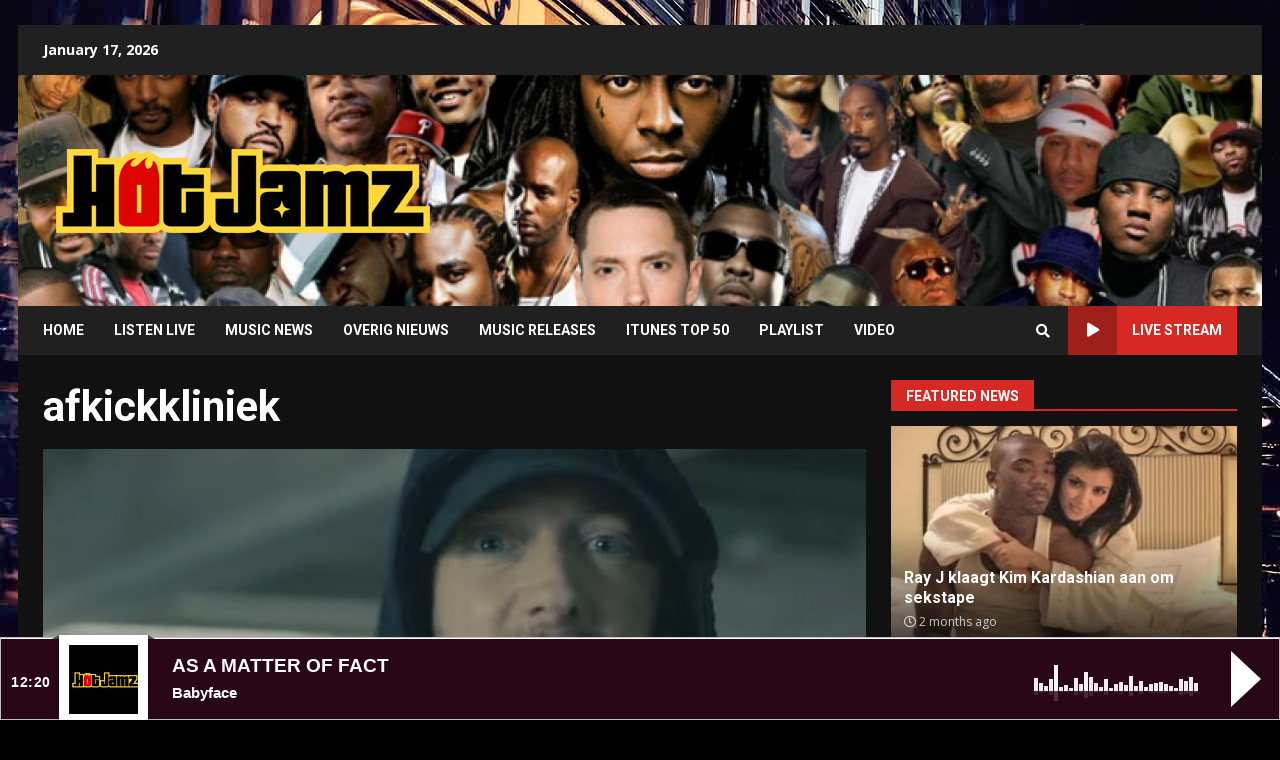

--- FILE ---
content_type: text/html; charset=UTF-8
request_url: https://www.hotjamz.nl/tag/afkickkliniek/
body_size: 17803
content:
<!doctype html>
<html lang="en-US" prefix="og: http://ogp.me/ns# fb: http://ogp.me/ns/fb#">
<head>
    <meta charset="UTF-8">
    <meta name="viewport" content="width=device-width, initial-scale=1">
    <link rel="profile" href="https://gmpg.org/xfn/11">
	<!-- Global site tag (gtag.js) - Google Analytics -->
	<script async src="https://www.googletagmanager.com/gtag/js?id=UA-61296674-1"></script>
	<script>
	  window.dataLayer = window.dataLayer || [];
	  function gtag(){dataLayer.push(arguments);}
	  gtag('js', new Date());

	  gtag('config', 'UA-61296674-1');
	</script>
	<script>
			function openPlayer(){
		   window.open ('http://tunein.com/embed/player/s186320/?autoplay=true', 'liveplayer_audio', config='toolbar=no, menubar=no, scrollbars=no, resizable=no, location=no, directories=no, status=no, width=800, height=120');
		}
		</script>
    <title>afkickkliniek Archives &bull; Hot Jamz Urban Radio</title>
<meta name='robots' content='max-image-preview:large' />

<!-- This site is optimized with the Yoast SEO Premium plugin v8.3 - https://yoast.com/wordpress/plugins/seo/ -->
<link rel="canonical" href="https://www.hotjamz.nl/tag/afkickkliniek/" />
<script type='application/ld+json'>{"@context":"https:\/\/schema.org","@type":"Organization","url":"https:\/\/www.hotjamz.nl\/","sameAs":[],"@id":"https:\/\/www.hotjamz.nl\/#organization","name":"Hot Jamz Radio","logo":"https:\/\/www.hotjamz.nl\/wp-content\/uploads\/2018\/03\/fbLOGOnieuw.jpg"}</script>
<!-- / Yoast SEO Premium plugin. -->

<link rel='dns-prefetch' href='//fonts.googleapis.com' />
<link rel="alternate" type="application/rss+xml" title="Hot Jamz Urban Radio &raquo; Feed" href="https://www.hotjamz.nl/feed/" />
<link rel="alternate" type="application/rss+xml" title="Hot Jamz Urban Radio &raquo; afkickkliniek Tag Feed" href="https://www.hotjamz.nl/tag/afkickkliniek/feed/" />
<link rel='stylesheet' id='audio11-html5-site-css-css' href='https://www.hotjamz.nl/wp-content/plugins/lbg-audio11-html5-shoutcast_history/audio11_html5_radio_history/audio11_html5.css?ver=9b46ac33cdea67367ae1e6a05e100d33' type='text/css' media='all' />
<link rel='stylesheet' id='wp-block-library-css' href='https://www.hotjamz.nl/wp-includes/css/dist/block-library/style.min.css?ver=9b46ac33cdea67367ae1e6a05e100d33' type='text/css' media='all' />
<link rel='stylesheet' id='classic-theme-styles-css' href='https://www.hotjamz.nl/wp-includes/css/classic-themes.min.css?ver=9b46ac33cdea67367ae1e6a05e100d33' type='text/css' media='all' />
<style id='global-styles-inline-css' type='text/css'>
body{--wp--preset--color--black: #000000;--wp--preset--color--cyan-bluish-gray: #abb8c3;--wp--preset--color--white: #ffffff;--wp--preset--color--pale-pink: #f78da7;--wp--preset--color--vivid-red: #cf2e2e;--wp--preset--color--luminous-vivid-orange: #ff6900;--wp--preset--color--luminous-vivid-amber: #fcb900;--wp--preset--color--light-green-cyan: #7bdcb5;--wp--preset--color--vivid-green-cyan: #00d084;--wp--preset--color--pale-cyan-blue: #8ed1fc;--wp--preset--color--vivid-cyan-blue: #0693e3;--wp--preset--color--vivid-purple: #9b51e0;--wp--preset--gradient--vivid-cyan-blue-to-vivid-purple: linear-gradient(135deg,rgba(6,147,227,1) 0%,rgb(155,81,224) 100%);--wp--preset--gradient--light-green-cyan-to-vivid-green-cyan: linear-gradient(135deg,rgb(122,220,180) 0%,rgb(0,208,130) 100%);--wp--preset--gradient--luminous-vivid-amber-to-luminous-vivid-orange: linear-gradient(135deg,rgba(252,185,0,1) 0%,rgba(255,105,0,1) 100%);--wp--preset--gradient--luminous-vivid-orange-to-vivid-red: linear-gradient(135deg,rgba(255,105,0,1) 0%,rgb(207,46,46) 100%);--wp--preset--gradient--very-light-gray-to-cyan-bluish-gray: linear-gradient(135deg,rgb(238,238,238) 0%,rgb(169,184,195) 100%);--wp--preset--gradient--cool-to-warm-spectrum: linear-gradient(135deg,rgb(74,234,220) 0%,rgb(151,120,209) 20%,rgb(207,42,186) 40%,rgb(238,44,130) 60%,rgb(251,105,98) 80%,rgb(254,248,76) 100%);--wp--preset--gradient--blush-light-purple: linear-gradient(135deg,rgb(255,206,236) 0%,rgb(152,150,240) 100%);--wp--preset--gradient--blush-bordeaux: linear-gradient(135deg,rgb(254,205,165) 0%,rgb(254,45,45) 50%,rgb(107,0,62) 100%);--wp--preset--gradient--luminous-dusk: linear-gradient(135deg,rgb(255,203,112) 0%,rgb(199,81,192) 50%,rgb(65,88,208) 100%);--wp--preset--gradient--pale-ocean: linear-gradient(135deg,rgb(255,245,203) 0%,rgb(182,227,212) 50%,rgb(51,167,181) 100%);--wp--preset--gradient--electric-grass: linear-gradient(135deg,rgb(202,248,128) 0%,rgb(113,206,126) 100%);--wp--preset--gradient--midnight: linear-gradient(135deg,rgb(2,3,129) 0%,rgb(40,116,252) 100%);--wp--preset--duotone--dark-grayscale: url('#wp-duotone-dark-grayscale');--wp--preset--duotone--grayscale: url('#wp-duotone-grayscale');--wp--preset--duotone--purple-yellow: url('#wp-duotone-purple-yellow');--wp--preset--duotone--blue-red: url('#wp-duotone-blue-red');--wp--preset--duotone--midnight: url('#wp-duotone-midnight');--wp--preset--duotone--magenta-yellow: url('#wp-duotone-magenta-yellow');--wp--preset--duotone--purple-green: url('#wp-duotone-purple-green');--wp--preset--duotone--blue-orange: url('#wp-duotone-blue-orange');--wp--preset--font-size--small: 13px;--wp--preset--font-size--medium: 20px;--wp--preset--font-size--large: 36px;--wp--preset--font-size--x-large: 42px;--wp--preset--spacing--20: 0.44rem;--wp--preset--spacing--30: 0.67rem;--wp--preset--spacing--40: 1rem;--wp--preset--spacing--50: 1.5rem;--wp--preset--spacing--60: 2.25rem;--wp--preset--spacing--70: 3.38rem;--wp--preset--spacing--80: 5.06rem;--wp--preset--shadow--natural: 6px 6px 9px rgba(0, 0, 0, 0.2);--wp--preset--shadow--deep: 12px 12px 50px rgba(0, 0, 0, 0.4);--wp--preset--shadow--sharp: 6px 6px 0px rgba(0, 0, 0, 0.2);--wp--preset--shadow--outlined: 6px 6px 0px -3px rgba(255, 255, 255, 1), 6px 6px rgba(0, 0, 0, 1);--wp--preset--shadow--crisp: 6px 6px 0px rgba(0, 0, 0, 1);}:where(.is-layout-flex){gap: 0.5em;}body .is-layout-flow > .alignleft{float: left;margin-inline-start: 0;margin-inline-end: 2em;}body .is-layout-flow > .alignright{float: right;margin-inline-start: 2em;margin-inline-end: 0;}body .is-layout-flow > .aligncenter{margin-left: auto !important;margin-right: auto !important;}body .is-layout-constrained > .alignleft{float: left;margin-inline-start: 0;margin-inline-end: 2em;}body .is-layout-constrained > .alignright{float: right;margin-inline-start: 2em;margin-inline-end: 0;}body .is-layout-constrained > .aligncenter{margin-left: auto !important;margin-right: auto !important;}body .is-layout-constrained > :where(:not(.alignleft):not(.alignright):not(.alignfull)){max-width: var(--wp--style--global--content-size);margin-left: auto !important;margin-right: auto !important;}body .is-layout-constrained > .alignwide{max-width: var(--wp--style--global--wide-size);}body .is-layout-flex{display: flex;}body .is-layout-flex{flex-wrap: wrap;align-items: center;}body .is-layout-flex > *{margin: 0;}:where(.wp-block-columns.is-layout-flex){gap: 2em;}.has-black-color{color: var(--wp--preset--color--black) !important;}.has-cyan-bluish-gray-color{color: var(--wp--preset--color--cyan-bluish-gray) !important;}.has-white-color{color: var(--wp--preset--color--white) !important;}.has-pale-pink-color{color: var(--wp--preset--color--pale-pink) !important;}.has-vivid-red-color{color: var(--wp--preset--color--vivid-red) !important;}.has-luminous-vivid-orange-color{color: var(--wp--preset--color--luminous-vivid-orange) !important;}.has-luminous-vivid-amber-color{color: var(--wp--preset--color--luminous-vivid-amber) !important;}.has-light-green-cyan-color{color: var(--wp--preset--color--light-green-cyan) !important;}.has-vivid-green-cyan-color{color: var(--wp--preset--color--vivid-green-cyan) !important;}.has-pale-cyan-blue-color{color: var(--wp--preset--color--pale-cyan-blue) !important;}.has-vivid-cyan-blue-color{color: var(--wp--preset--color--vivid-cyan-blue) !important;}.has-vivid-purple-color{color: var(--wp--preset--color--vivid-purple) !important;}.has-black-background-color{background-color: var(--wp--preset--color--black) !important;}.has-cyan-bluish-gray-background-color{background-color: var(--wp--preset--color--cyan-bluish-gray) !important;}.has-white-background-color{background-color: var(--wp--preset--color--white) !important;}.has-pale-pink-background-color{background-color: var(--wp--preset--color--pale-pink) !important;}.has-vivid-red-background-color{background-color: var(--wp--preset--color--vivid-red) !important;}.has-luminous-vivid-orange-background-color{background-color: var(--wp--preset--color--luminous-vivid-orange) !important;}.has-luminous-vivid-amber-background-color{background-color: var(--wp--preset--color--luminous-vivid-amber) !important;}.has-light-green-cyan-background-color{background-color: var(--wp--preset--color--light-green-cyan) !important;}.has-vivid-green-cyan-background-color{background-color: var(--wp--preset--color--vivid-green-cyan) !important;}.has-pale-cyan-blue-background-color{background-color: var(--wp--preset--color--pale-cyan-blue) !important;}.has-vivid-cyan-blue-background-color{background-color: var(--wp--preset--color--vivid-cyan-blue) !important;}.has-vivid-purple-background-color{background-color: var(--wp--preset--color--vivid-purple) !important;}.has-black-border-color{border-color: var(--wp--preset--color--black) !important;}.has-cyan-bluish-gray-border-color{border-color: var(--wp--preset--color--cyan-bluish-gray) !important;}.has-white-border-color{border-color: var(--wp--preset--color--white) !important;}.has-pale-pink-border-color{border-color: var(--wp--preset--color--pale-pink) !important;}.has-vivid-red-border-color{border-color: var(--wp--preset--color--vivid-red) !important;}.has-luminous-vivid-orange-border-color{border-color: var(--wp--preset--color--luminous-vivid-orange) !important;}.has-luminous-vivid-amber-border-color{border-color: var(--wp--preset--color--luminous-vivid-amber) !important;}.has-light-green-cyan-border-color{border-color: var(--wp--preset--color--light-green-cyan) !important;}.has-vivid-green-cyan-border-color{border-color: var(--wp--preset--color--vivid-green-cyan) !important;}.has-pale-cyan-blue-border-color{border-color: var(--wp--preset--color--pale-cyan-blue) !important;}.has-vivid-cyan-blue-border-color{border-color: var(--wp--preset--color--vivid-cyan-blue) !important;}.has-vivid-purple-border-color{border-color: var(--wp--preset--color--vivid-purple) !important;}.has-vivid-cyan-blue-to-vivid-purple-gradient-background{background: var(--wp--preset--gradient--vivid-cyan-blue-to-vivid-purple) !important;}.has-light-green-cyan-to-vivid-green-cyan-gradient-background{background: var(--wp--preset--gradient--light-green-cyan-to-vivid-green-cyan) !important;}.has-luminous-vivid-amber-to-luminous-vivid-orange-gradient-background{background: var(--wp--preset--gradient--luminous-vivid-amber-to-luminous-vivid-orange) !important;}.has-luminous-vivid-orange-to-vivid-red-gradient-background{background: var(--wp--preset--gradient--luminous-vivid-orange-to-vivid-red) !important;}.has-very-light-gray-to-cyan-bluish-gray-gradient-background{background: var(--wp--preset--gradient--very-light-gray-to-cyan-bluish-gray) !important;}.has-cool-to-warm-spectrum-gradient-background{background: var(--wp--preset--gradient--cool-to-warm-spectrum) !important;}.has-blush-light-purple-gradient-background{background: var(--wp--preset--gradient--blush-light-purple) !important;}.has-blush-bordeaux-gradient-background{background: var(--wp--preset--gradient--blush-bordeaux) !important;}.has-luminous-dusk-gradient-background{background: var(--wp--preset--gradient--luminous-dusk) !important;}.has-pale-ocean-gradient-background{background: var(--wp--preset--gradient--pale-ocean) !important;}.has-electric-grass-gradient-background{background: var(--wp--preset--gradient--electric-grass) !important;}.has-midnight-gradient-background{background: var(--wp--preset--gradient--midnight) !important;}.has-small-font-size{font-size: var(--wp--preset--font-size--small) !important;}.has-medium-font-size{font-size: var(--wp--preset--font-size--medium) !important;}.has-large-font-size{font-size: var(--wp--preset--font-size--large) !important;}.has-x-large-font-size{font-size: var(--wp--preset--font-size--x-large) !important;}
.wp-block-navigation a:where(:not(.wp-element-button)){color: inherit;}
:where(.wp-block-columns.is-layout-flex){gap: 2em;}
.wp-block-pullquote{font-size: 1.5em;line-height: 1.6;}
</style>
<link rel='stylesheet' id='ssb-front-css-css' href='https://www.hotjamz.nl/wp-content/plugins/simple-social-buttons/assets/css/front.css?ver=5.3.1' type='text/css' media='all' />
<link rel='stylesheet' id='font-awesome-v5-css' href='https://www.hotjamz.nl/wp-content/themes/darknews/assets/font-awesome/css/all.min.css?ver=9b46ac33cdea67367ae1e6a05e100d33' type='text/css' media='all' />
<link rel='stylesheet' id='bootstrap-css' href='https://www.hotjamz.nl/wp-content/themes/darknews/assets/bootstrap/css/bootstrap.min.css?ver=9b46ac33cdea67367ae1e6a05e100d33' type='text/css' media='all' />
<link rel='stylesheet' id='slick-css-css' href='https://www.hotjamz.nl/wp-content/themes/darknews/assets/slick/css/slick.min.css?ver=9b46ac33cdea67367ae1e6a05e100d33' type='text/css' media='all' />
<link rel='stylesheet' id='sidr-css' href='https://www.hotjamz.nl/wp-content/themes/darknews/assets/sidr/css/jquery.sidr.dark.css?ver=9b46ac33cdea67367ae1e6a05e100d33' type='text/css' media='all' />
<link rel='stylesheet' id='magnific-popup-css' href='https://www.hotjamz.nl/wp-content/themes/darknews/assets/magnific-popup/magnific-popup.css?ver=9b46ac33cdea67367ae1e6a05e100d33' type='text/css' media='all' />
<link rel='stylesheet' id='darknews-google-fonts-css' href='https://fonts.googleapis.com/css?family=Roboto:100,300,400,500,700|Open%20Sans:400,400italic,600,700|Roboto:100,300,400,500,700&#038;subset=latin,latin-ext' type='text/css' media='all' />
<link rel='stylesheet' id='darknews-style-css' href='https://www.hotjamz.nl/wp-content/themes/darknews/style.css?ver=9b46ac33cdea67367ae1e6a05e100d33' type='text/css' media='all' />
<style id='darknews-style-inline-css' type='text/css'>

                body.aft-dark-mode #sidr,
        body.aft-dark-mode,
        body.aft-dark-mode #af-preloader {
        background-color: #000000;
        }
    
                body.aft-default-mode #sidr,
        body.aft-default-mode #af-preloader {
        background-color: #eeeeee ;
        }
        body.aft-default-mode.custom-background,
        body.aft-default-mode {
        background-color: #eeeeee  ;
        }
    
                .woocommerce span.onsale,
        .woocommerce #respond input#submit.disabled,
        .woocommerce #respond input#submit:disabled,
        .woocommerce #respond input#submit:disabled[disabled],
        .woocommerce a.button.disabled,
        .woocommerce a.button:disabled,
        .woocommerce a.button:disabled[disabled],
        .woocommerce button.button.disabled,
        .woocommerce button.button:disabled,
        .woocommerce button.button:disabled[disabled],
        .woocommerce input.button.disabled,
        .woocommerce input.button:disabled,
        .woocommerce input.button:disabled[disabled],
        .woocommerce #respond input#submit,
        .woocommerce a.button,
        .woocommerce button.button,
        .woocommerce input.button,
        .woocommerce #respond input#submit.alt,
        .woocommerce a.button.alt,
        .woocommerce button.button.alt,
        .woocommerce input.button.alt,

        .widget-title-fill-and-border .wp_post_author_widget .widget-title .header-after,
        .widget-title-fill-and-no-border .wp_post_author_widget .widget-title .header-after,

        footer .aft-small-social-menu ul li a:hover,
        header .top-header .aft-small-social-menu ul li a:hover,
        .darknews_author_info_widget .aft-small-social-menu ul li a:hover,
        footer .aft-small-social-menu ul li a:hover,
        body.widget-title-border-center .widget-title .heading-line-before,
        body.widget-title-border-bottom .header-after1 .heading-line-before,
        body.widget-title-border-bottom .widget-title .heading-line-before,
        body .af-cat-widget-carousel a.darknews-categories.category-color-1,
        .widget-title-fill-and-no-border .widget-title .heading-line,
        .widget-title-fill-and-border .widget-title .heading-line,
        .widget-title-border-center .wp_post_author_widget .widget-title .heading-line-before,
        .widget-title-border-center .wp_post_author_widget .widget-title .header-after::before,

        .aft-posts-tabs-panel .nav-tabs>li>a.active,
        .aft-main-banner-wrapper .widget-title .heading-line,
        a.sidr-class-sidr-button-close,

        body.aft-default-mode.woocommerce span.onsale,
        body.aft-dark-mode input[type="button"],
        body.aft-dark-mode input[type="reset"],
        body.aft-dark-mode input[type="submit"],
        body.aft-dark-mode .inner-suscribe input[type=submit],
        body.aft-default-mode input[type="button"],
        body.aft-default-mode input[type="reset"],
        body.aft-default-mode input[type="submit"],
        body.aft-default-mode .inner-suscribe input[type=submit],
        .af-youtube-slider .af-video-wrap .af-bg-play i,
        .af-youtube-video-list .entry-header-yt-video-wrapper .af-yt-video-play i,
        body .btn-style1 a:visited,
        body .btn-style1 a,
        body .darknews-pagination .nav-links .page-numbers.current,
        body #scroll-up,
        .aft-readmore-wrapper a.aft-readmore:hover,
        body.aft-dark-mode .aft-readmore-wrapper a.aft-readmore:hover,
        footer.site-footer .aft-readmore-wrapper a.aft-readmore:hover,
        .aft-readmore-wrapper a.aft-readmore:hover,
        .read-img .trending-no,
        body .trending-posts-vertical .trending-no{
        background-color: #d72924 ;
        }

        .grid-design-texts-over-image .aft-readmore-wrapper a.aft-readmore:hover,
        .aft-readmore-wrapper a.aft-readmore:hover,
        body.aft-dark-mode .aft-readmore-wrapper a.aft-readmore:hover,
        body.aft-default-mode .aft-readmore-wrapper a.aft-readmore:hover,

        body.single .entry-header .aft-post-excerpt-and-meta .post-excerpt,
        .aft-posts-tabs-panel .nav-tabs,
        .widget-title-fill-and-border .widget-title,
        body.aft-dark-mode.single span.tags-links a:hover,
        .darknews-pagination .nav-links .page-numbers.current,
        .aft-readmore-wrapper a.aft-readmore:hover,
        p.awpa-more-posts a:hover{
        border-color: #d72924 ;
        }
        .wp-post-author-meta .wp-post-author-meta-more-posts a.awpa-more-posts:hover{
        border-color: #d72924 ;
        }
        #scroll-up::after,
        .aft-dark-mode #loader,
        .aft-default-mode #loader {
        border-bottom-color: #d72924 ;
        }
        .widget_text a ,
        body.aft-default-mode .site-footer .wp-block-tag-cloud a:hover,
        body.aft-default-mode .site-footer .tagcloud a:hover,
        .wp_post_author_widget .wp-post-author-meta .awpa-display-name a:hover,
        body.aft-dark-mode .site-footer .tagcloud a:hover,
        .wp-post-author-meta .wp-post-author-meta-more-posts a.awpa-more-posts:hover,
        body.aft-default-mode .af-breadcrumbs a:hover,
        body.aft-dark-mode .af-breadcrumbs a:hover,
        .aft-default-mode .site-footer .wp-calendar-nav a,
        body.aft-dark-mode .wp-calendar-nav a,
        body .entry-content > [class*="wp-block-"] a:not(.has-text-color),
        body .entry-content > [class*="wp-block-"] li,
        body .entry-content > ul a,
        body .entry-content > ol a,
        body .entry-content > p a ,
        body p.logged-in-as,
        a,  a:visited,  a:hover,  a:focus,  a:active,
        body.aft-default-mode .tagcloud a:hover,
        body.aft-default-mode.single span.tags-links a:hover,
        body.aft-default-mode p.awpa-more-posts a:hover,
        body.aft-default-mode p.awpa-website a:hover ,
        body.aft-default-mode .wp-post-author-meta h4 a:hover,
        body.aft-default-mode .widget ul.menu >li a:hover,
        body.aft-default-mode .widget > ul > li a:hover,
        body.aft-default-mode .nav-links a:hover,
        body.aft-default-mode ul.trail-items li a:hover,
        body.aft-default-mode .sidr-class-sidr-button-close,
        body.aft-dark-mode .tagcloud a:hover,
        body.aft-dark-mode.single span.tags-links a:hover,
        body.aft-dark-mode p.awpa-more-posts a:hover,
        body.aft-dark-mode p.awpa-website a:hover ,
        body.aft-dark-mode .widget ul.menu >li a:hover,
        body.aft-dark-mode .nav-links a:hover,
        body.aft-dark-mode ul.trail-items li a:hover,
        .site-footer .secondary-footer a:hover,
        h2.comments-title,
        .comment-metadata a,
        .fn a{
        color:#d72924 ;
        }

        @media only screen and (min-width: 992px){
        body.aft-default-mode .darknews-header .main-navigation .menu-desktop > ul > li:hover > a:before,
        body.aft-default-mode .darknews-header .main-navigation .menu-desktop > ul > li.current-menu-item > a:before {
        background-color: #d72924 ;
        }
        }
    
                .woocommerce-product-search button[type="submit"], input.search-submit{
        background-color: #d72924 ;
        }
        #wp-calendar tbody td a,
        body.aft-dark-mode #wp-calendar tbody td#today,
        body.aft-default-mode #wp-calendar tbody td#today,
        body .entry-content > [class*="wp-block-"] a:not(.has-text-color),
        body .entry-content > ul a, body .entry-content > ul a:visited,
        body .entry-content > ol a, body .entry-content > ol a:visited,
        body .entry-content > p a, body .entry-content > p a:visited
        {
        color: #d72924 ;
        }
        .woocommerce-product-search button[type="submit"], input.search-submit,
        body.single span.tags-links a:hover{
        border-color: #d72924 ;
        }

        @media only screen and (min-width: 993px){
        .main-navigation .menu-desktop > li.current-menu-item::after,
        .main-navigation .menu-desktop > ul > li.current-menu-item::after,
        .main-navigation .menu-desktop > li::after, .main-navigation .menu-desktop > ul > li::after{
        background-color: #d72924 ;
        }
        }
    

                .site-title {
        font-family: Roboto;
        }
    
                body,
        button,
        input,
        select,
        optgroup,
        .cat-links li a,
        .min-read,
        .af-social-contacts .social-widget-menu .screen-reader-text,
        textarea, p {
        font-family: Open Sans;
        }
    
                div.custom-menu-link > a,
        .aft-main-banner-wrapper .nav-tabs>li>a,
        .aft-posts-tabs-panel .nav-tabs>li>a,
        .exclusive-posts .exclusive-now span,
        .aft-posts-tabs-panel .nav-tabs>li>a,
        .nav-tabs>li,
        .widget ul ul li,
        .widget ul.menu >li ,
        .widget > ul > li,
        .main-navigation ul li a,
        h1, h2, h3, h4, h5, h6 {
        font-family: Roboto;
        }
    
    .elementor-page .elementor-section.elementor-section-full_width > .elementor-container,
        .elementor-page .elementor-section.elementor-section-boxed > .elementor-container,
        .elementor-default .elementor-section.elementor-section-full_width > .elementor-container,
        .elementor-default .elementor-section.elementor-section-boxed > .elementor-container{
            max-width: 1244px;
        }
        @media screen and (min-width: 1360px){
            .af-full-layout.elementor-page .elementor-section.elementor-section-full_width > .elementor-container,
            .af-full-layout.elementor-page .elementor-section.elementor-section-boxed > .elementor-container,
            .af-full-layout.elementor-default .elementor-section.elementor-section-full_width > .elementor-container,
            .af-full-layout.elementor-default .elementor-section.elementor-section-boxed > .elementor-container{
                max-width: 1920px;
            }
        }
        .full-width-content .elementor-section-stretched,
        .align-content-left .elementor-section-stretched,
        .align-content-right .elementor-section-stretched {
            max-width: 100%;
            left: 0 !important;
        }
        
</style>
<link rel='stylesheet' id='wp-pagenavi-css' href='https://www.hotjamz.nl/wp-content/plugins/wp-pagenavi/pagenavi-css.css?ver=2.70' type='text/css' media='all' />
<script type='text/javascript' src='https://www.hotjamz.nl/wp-includes/js/jquery/jquery.min.js?ver=3.6.4' id='jquery-core-js'></script>
<script type='text/javascript' src='https://www.hotjamz.nl/wp-includes/js/jquery/jquery-migrate.min.js?ver=3.4.0' id='jquery-migrate-js'></script>
<script type='text/javascript' src='https://www.hotjamz.nl/wp-content/plugins/lbg-audio11-html5-shoutcast_history/audio11_html5_radio_history/js/audio11_html5.js?ver=9b46ac33cdea67367ae1e6a05e100d33' id='lbg-audio11-html5-js'></script>
<script type='text/javascript' src='https://www.hotjamz.nl/wp-content/plugins/simple-social-buttons/assets/js/frontend-blocks.js?ver=5.3.1' id='ssb-blocks-front-js-js'></script>
<script type='text/javascript' id='ssb-front-js-js-extra'>
/* <![CDATA[ */
var SSB = {"ajax_url":"https:\/\/www.hotjamz.nl\/wp-admin\/admin-ajax.php","fb_share_nonce":"efb138a78d"};
/* ]]> */
</script>
<script type='text/javascript' src='https://www.hotjamz.nl/wp-content/plugins/simple-social-buttons/assets/js/front.js?ver=5.3.1' id='ssb-front-js-js'></script>
<script type='text/javascript' id='wp-statistics-tracker-js-extra'>
/* <![CDATA[ */
var WP_Statistics_Tracker_Object = {"hitRequestUrl":"https:\/\/www.hotjamz.nl\/wp-json\/wp-statistics\/v2\/hit?wp_statistics_hit_rest=yes&track_all=1&current_page_type=post_tag&current_page_id=3647&search_query&page_uri=L3RhZy9hZmtpY2trbGluaWVrLw=","keepOnlineRequestUrl":"https:\/\/www.hotjamz.nl\/wp-json\/wp-statistics\/v2\/online?wp_statistics_hit_rest=yes&track_all=1&current_page_type=post_tag&current_page_id=3647&search_query&page_uri=L3RhZy9hZmtpY2trbGluaWVrLw=","option":{"dntEnabled":"","cacheCompatibility":"1"}};
/* ]]> */
</script>
<script type='text/javascript' src='https://www.hotjamz.nl/wp-content/plugins/wp-statistics/assets/js/tracker.js?ver=9b46ac33cdea67367ae1e6a05e100d33' id='wp-statistics-tracker-js'></script>
<link rel="https://api.w.org/" href="https://www.hotjamz.nl/wp-json/" /><link rel="alternate" type="application/json" href="https://www.hotjamz.nl/wp-json/wp/v2/tags/3647" /><link rel="EditURI" type="application/rsd+xml" title="RSD" href="https://www.hotjamz.nl/xmlrpc.php?rsd" />
<link rel="wlwmanifest" type="application/wlwmanifest+xml" href="https://www.hotjamz.nl/wp-includes/wlwmanifest.xml" />

<link rel="alternate" type="application/feed+json" title="Hot Jamz Urban Radio &raquo; JSON Feed" href="https://www.hotjamz.nl/feed/json/" />
<link rel="alternate" type="application/feed+json" title="Hot Jamz Urban Radio &raquo; afkickkliniek Tag Feed" href="https://www.hotjamz.nl/tag/afkickkliniek/feed/json/" />
 <style media="screen">

		.simplesocialbuttons.simplesocialbuttons_inline .ssb-fb-like {
	  margin: ;
	}
		 /*inline margin*/
	
	
	
		.simplesocialbuttons.simplesocialbuttons_inline.simplesocial-round-btm-border button{
	  margin: ;
	}
	
	
	
			 /*margin-digbar*/

	
	
	
	
	
	
	
</style>

<!-- Open Graph Meta Tags generated by Simple Social Buttons 5.3.1 -->
<meta property="og:title" content="Eminem precies tien jaar &#8216;clean&#8217; - Hot Jamz Urban Radio" />
<meta property="og:description" content="Eminem had reden voor een feestje dit weekend. De rapper was zaterdag precies tien jaar clean. Dat gaf hij blij aan via Instagram. Op de foto bij de boodschap toont Em een munt met een X, het Romeinse cijfer tien. Zulke munten worden in verschillende afkickprogramma's uitgedeeld om mijlpalen te vieren. In 2008 liet Eminem zich opnemen in een afkickkliniek.&hellip;" />
<meta property="og:url" content="https://www.hotjamz.nl/eminem-precies-tien-jaar-clean/" />
<meta property="og:site_name" content="Hot Jamz Urban Radio" />
<meta property="og:image" content="https://www.hotjamz.nl/wp-content/uploads/2017/10/noidoi-and-vlad-caia-sace.jpg" />
<meta name="twitter:card" content="summary_large_image" />
<meta name="twitter:description" content="Eminem had reden voor een feestje dit weekend. De rapper was zaterdag precies tien jaar clean. Dat gaf hij blij aan via Instagram. Op de foto bij de boodschap toont Em een munt met een X, het Romeinse cijfer tien. Zulke munten worden in verschillende afkickprogramma's uitgedeeld om mijlpalen te vieren. In 2008 liet Eminem zich opnemen in een afkickkliniek.&hellip;" />
<meta name="twitter:title" content="Eminem precies tien jaar &#8216;clean&#8217; - Hot Jamz Urban Radio" />
<meta property="twitter:image" content="https://www.hotjamz.nl/wp-content/uploads/2017/10/noidoi-and-vlad-caia-sace.jpg" />
<script type="text/javascript">
	window._wp_rp_static_base_url = 'https://wprp.zemanta.com/static/';
	window._wp_rp_wp_ajax_url = "https://www.hotjamz.nl/wp-admin/admin-ajax.php";
	window._wp_rp_plugin_version = '3.6.4';
	window._wp_rp_post_id = '11457';
	window._wp_rp_num_rel_posts = '5';
	window._wp_rp_thumbnails = true;
	window._wp_rp_post_title = 'Eminem+precies+tien+jaar+%27clean%27';
	window._wp_rp_post_tags = ['music+news', 'tien', 'om', 'ander', 'de', 'clean', 'eminem', 'op', 'foto', 'em', 'al', 'dat', 'en', 'methadon', 'rapper', 'album'];
	window._wp_rp_promoted_content = true;
</script>
<link rel="stylesheet" href="https://www.hotjamz.nl/wp-content/plugins/wordpress-23-related-posts-plugin/static/themes/vertical-m.css?version=3.6.4" />
<!-- Analytics by WP Statistics v14.3.5 - https://wp-statistics.com/ -->
      <meta name="onesignal" content="wordpress-plugin"/>
            <script>

      window.OneSignal = window.OneSignal || [];

      OneSignal.push( function() {
        OneSignal.SERVICE_WORKER_UPDATER_PATH = "OneSignalSDKUpdaterWorker.js.php";
                      OneSignal.SERVICE_WORKER_PATH = "OneSignalSDKWorker.js.php";
                      OneSignal.SERVICE_WORKER_PARAM = { scope: "/" };
        OneSignal.setDefaultNotificationUrl("https://www.hotjamz.nl");
        var oneSignal_options = {};
        window._oneSignalInitOptions = oneSignal_options;

        oneSignal_options['wordpress'] = true;
oneSignal_options['appId'] = 'cba7e091-cce6-4222-be15-5921b4722506';
oneSignal_options['allowLocalhostAsSecureOrigin'] = true;
oneSignal_options['welcomeNotification'] = { };
oneSignal_options['welcomeNotification']['disable'] = true;
oneSignal_options['path'] = "https://www.hotjamz.nl/wp-content/plugins/onesignal-free-web-push-notifications/sdk_files/";
oneSignal_options['promptOptions'] = { };
oneSignal_options['notifyButton'] = { };
oneSignal_options['notifyButton']['enable'] = true;
oneSignal_options['notifyButton']['position'] = 'bottom-right';
oneSignal_options['notifyButton']['theme'] = 'default';
oneSignal_options['notifyButton']['size'] = 'medium';
oneSignal_options['notifyButton']['showCredit'] = false;
                OneSignal.init(window._oneSignalInitOptions);
                OneSignal.showSlidedownPrompt();      });

      function documentInitOneSignal() {
        var oneSignal_elements = document.getElementsByClassName("OneSignal-prompt");

        var oneSignalLinkClickHandler = function(event) { OneSignal.push(['registerForPushNotifications']); event.preventDefault(); };        for(var i = 0; i < oneSignal_elements.length; i++)
          oneSignal_elements[i].addEventListener('click', oneSignalLinkClickHandler, false);
      }

      if (document.readyState === 'complete') {
           documentInitOneSignal();
      }
      else {
           window.addEventListener("load", function(event){
               documentInitOneSignal();
          });
      }
    </script>
        <style type="text/css">
            
            body .af-header-image.data-bg:before{
                opacity:0;
            }
                        .site-title,
            .site-description {
                position: absolute;
                clip: rect(1px, 1px, 1px, 1px);
                display: none;
            }

            

        </style>
        <style type="text/css" id="custom-background-css">
body.custom-background { background-image: url("https://www.hotjamz.nl/wp-content/uploads/2023/01/884409copy.jpg"); background-position: left top; background-size: auto; background-repeat: no-repeat; background-attachment: fixed; }
</style>
	<link rel="icon" href="https://www.hotjamz.nl/wp-content/uploads/2018/03/cropped-hfavicon-32x32.png" sizes="32x32" />
<link rel="icon" href="https://www.hotjamz.nl/wp-content/uploads/2018/03/cropped-hfavicon-192x192.png" sizes="192x192" />
<link rel="apple-touch-icon" href="https://www.hotjamz.nl/wp-content/uploads/2018/03/cropped-hfavicon-180x180.png" />
<meta name="msapplication-TileImage" content="https://www.hotjamz.nl/wp-content/uploads/2018/03/cropped-hfavicon-270x270.png" />

<!-- START - Open Graph and Twitter Card Tags 3.1.2 -->
 <!-- Facebook Open Graph -->
  <meta property="og:locale" content="en_US"/>
  <meta property="og:site_name" content="Hot Jamz Urban Radio"/>
  <meta property="og:title" content="afkickkliniek Archives &bull; Hot Jamz Urban Radio"/>
  <meta property="og:url" content="https://www.hotjamz.nl/tag/afkickkliniek/"/>
  <meta property="og:type" content="article"/>
  <meta property="og:description" content="Online Hiphop and R&amp;B Music Station"/>
  <meta property="og:image" content="https://www.hotjamz.nl/wp-content/uploads/2018/03/standardfeaturedimage-e1520198250693.jpg"/>
  <meta property="og:image:url" content="https://www.hotjamz.nl/wp-content/uploads/2018/03/standardfeaturedimage-e1520198250693.jpg"/>
  <meta property="og:image:secure_url" content="https://www.hotjamz.nl/wp-content/uploads/2018/03/standardfeaturedimage-e1520198250693.jpg"/>
  <meta property="og:image:width" content="640"/>
  <meta property="og:image:height" content="246"/>
  <meta property="article:publisher" content="https://facebook.com/hotjamznl"/>
  <meta property="fb:app_id" content="122751167890097"/>
  <meta property="fb:admins" content="100000713715290"/>
 <!-- Google+ / Schema.org -->
 <!-- Twitter Cards -->
  <meta name="twitter:title" content="afkickkliniek Archives &bull; Hot Jamz Urban Radio"/>
  <meta name="twitter:url" content="https://www.hotjamz.nl/tag/afkickkliniek/"/>
  <meta name="twitter:description" content="Online Hiphop and R&amp;B Music Station"/>
  <meta name="twitter:image" content="https://www.hotjamz.nl/wp-content/uploads/2018/03/standardfeaturedimage-e1520198250693.jpg"/>
  <meta name="twitter:card" content="summary_large_image"/>
 <!-- SEO -->
 <!-- Misc. tags -->
 <!-- is_tag | yoast_seo -->
<!-- END - Open Graph and Twitter Card Tags 3.1.2 -->
	
</head>

<body data-rsssl=1 class="archive tag tag-afkickkliniek tag-3647 custom-background wp-custom-logo wp-embed-responsive hfeed archive-first-post-full aft-dark-mode aft-header-layout-default header-image-default widget-title-fill-and-border default-content-layout align-content-left af-boxed-layout aft-enable-top-bottom-gaps">
<svg xmlns="http://www.w3.org/2000/svg" viewBox="0 0 0 0" width="0" height="0" focusable="false" role="none" style="visibility: hidden; position: absolute; left: -9999px; overflow: hidden;" ><defs><filter id="wp-duotone-dark-grayscale"><feColorMatrix color-interpolation-filters="sRGB" type="matrix" values=" .299 .587 .114 0 0 .299 .587 .114 0 0 .299 .587 .114 0 0 .299 .587 .114 0 0 " /><feComponentTransfer color-interpolation-filters="sRGB" ><feFuncR type="table" tableValues="0 0.49803921568627" /><feFuncG type="table" tableValues="0 0.49803921568627" /><feFuncB type="table" tableValues="0 0.49803921568627" /><feFuncA type="table" tableValues="1 1" /></feComponentTransfer><feComposite in2="SourceGraphic" operator="in" /></filter></defs></svg><svg xmlns="http://www.w3.org/2000/svg" viewBox="0 0 0 0" width="0" height="0" focusable="false" role="none" style="visibility: hidden; position: absolute; left: -9999px; overflow: hidden;" ><defs><filter id="wp-duotone-grayscale"><feColorMatrix color-interpolation-filters="sRGB" type="matrix" values=" .299 .587 .114 0 0 .299 .587 .114 0 0 .299 .587 .114 0 0 .299 .587 .114 0 0 " /><feComponentTransfer color-interpolation-filters="sRGB" ><feFuncR type="table" tableValues="0 1" /><feFuncG type="table" tableValues="0 1" /><feFuncB type="table" tableValues="0 1" /><feFuncA type="table" tableValues="1 1" /></feComponentTransfer><feComposite in2="SourceGraphic" operator="in" /></filter></defs></svg><svg xmlns="http://www.w3.org/2000/svg" viewBox="0 0 0 0" width="0" height="0" focusable="false" role="none" style="visibility: hidden; position: absolute; left: -9999px; overflow: hidden;" ><defs><filter id="wp-duotone-purple-yellow"><feColorMatrix color-interpolation-filters="sRGB" type="matrix" values=" .299 .587 .114 0 0 .299 .587 .114 0 0 .299 .587 .114 0 0 .299 .587 .114 0 0 " /><feComponentTransfer color-interpolation-filters="sRGB" ><feFuncR type="table" tableValues="0.54901960784314 0.98823529411765" /><feFuncG type="table" tableValues="0 1" /><feFuncB type="table" tableValues="0.71764705882353 0.25490196078431" /><feFuncA type="table" tableValues="1 1" /></feComponentTransfer><feComposite in2="SourceGraphic" operator="in" /></filter></defs></svg><svg xmlns="http://www.w3.org/2000/svg" viewBox="0 0 0 0" width="0" height="0" focusable="false" role="none" style="visibility: hidden; position: absolute; left: -9999px; overflow: hidden;" ><defs><filter id="wp-duotone-blue-red"><feColorMatrix color-interpolation-filters="sRGB" type="matrix" values=" .299 .587 .114 0 0 .299 .587 .114 0 0 .299 .587 .114 0 0 .299 .587 .114 0 0 " /><feComponentTransfer color-interpolation-filters="sRGB" ><feFuncR type="table" tableValues="0 1" /><feFuncG type="table" tableValues="0 0.27843137254902" /><feFuncB type="table" tableValues="0.5921568627451 0.27843137254902" /><feFuncA type="table" tableValues="1 1" /></feComponentTransfer><feComposite in2="SourceGraphic" operator="in" /></filter></defs></svg><svg xmlns="http://www.w3.org/2000/svg" viewBox="0 0 0 0" width="0" height="0" focusable="false" role="none" style="visibility: hidden; position: absolute; left: -9999px; overflow: hidden;" ><defs><filter id="wp-duotone-midnight"><feColorMatrix color-interpolation-filters="sRGB" type="matrix" values=" .299 .587 .114 0 0 .299 .587 .114 0 0 .299 .587 .114 0 0 .299 .587 .114 0 0 " /><feComponentTransfer color-interpolation-filters="sRGB" ><feFuncR type="table" tableValues="0 0" /><feFuncG type="table" tableValues="0 0.64705882352941" /><feFuncB type="table" tableValues="0 1" /><feFuncA type="table" tableValues="1 1" /></feComponentTransfer><feComposite in2="SourceGraphic" operator="in" /></filter></defs></svg><svg xmlns="http://www.w3.org/2000/svg" viewBox="0 0 0 0" width="0" height="0" focusable="false" role="none" style="visibility: hidden; position: absolute; left: -9999px; overflow: hidden;" ><defs><filter id="wp-duotone-magenta-yellow"><feColorMatrix color-interpolation-filters="sRGB" type="matrix" values=" .299 .587 .114 0 0 .299 .587 .114 0 0 .299 .587 .114 0 0 .299 .587 .114 0 0 " /><feComponentTransfer color-interpolation-filters="sRGB" ><feFuncR type="table" tableValues="0.78039215686275 1" /><feFuncG type="table" tableValues="0 0.94901960784314" /><feFuncB type="table" tableValues="0.35294117647059 0.47058823529412" /><feFuncA type="table" tableValues="1 1" /></feComponentTransfer><feComposite in2="SourceGraphic" operator="in" /></filter></defs></svg><svg xmlns="http://www.w3.org/2000/svg" viewBox="0 0 0 0" width="0" height="0" focusable="false" role="none" style="visibility: hidden; position: absolute; left: -9999px; overflow: hidden;" ><defs><filter id="wp-duotone-purple-green"><feColorMatrix color-interpolation-filters="sRGB" type="matrix" values=" .299 .587 .114 0 0 .299 .587 .114 0 0 .299 .587 .114 0 0 .299 .587 .114 0 0 " /><feComponentTransfer color-interpolation-filters="sRGB" ><feFuncR type="table" tableValues="0.65098039215686 0.40392156862745" /><feFuncG type="table" tableValues="0 1" /><feFuncB type="table" tableValues="0.44705882352941 0.4" /><feFuncA type="table" tableValues="1 1" /></feComponentTransfer><feComposite in2="SourceGraphic" operator="in" /></filter></defs></svg><svg xmlns="http://www.w3.org/2000/svg" viewBox="0 0 0 0" width="0" height="0" focusable="false" role="none" style="visibility: hidden; position: absolute; left: -9999px; overflow: hidden;" ><defs><filter id="wp-duotone-blue-orange"><feColorMatrix color-interpolation-filters="sRGB" type="matrix" values=" .299 .587 .114 0 0 .299 .587 .114 0 0 .299 .587 .114 0 0 .299 .587 .114 0 0 " /><feComponentTransfer color-interpolation-filters="sRGB" ><feFuncR type="table" tableValues="0.098039215686275 1" /><feFuncG type="table" tableValues="0 0.66274509803922" /><feFuncB type="table" tableValues="0.84705882352941 0.41960784313725" /><feFuncA type="table" tableValues="1 1" /></feComponentTransfer><feComposite in2="SourceGraphic" operator="in" /></filter></defs></svg>
    <div id="af-preloader">
        <div id="loader-wrapper">
            <div id="loader">
            </div>
        </div>
    </div>

<div id="page" class="site af-whole-wrapper">
    <a class="skip-link screen-reader-text" href="#content">Skip to content</a>

    
        <header id="masthead" class="header-layout-default darknews-header">
            <div class="top-header">
    <div class="container-wrapper">
        <div class="top-bar-flex">
            <div class="top-bar-left col-2">
                <div class="date-bar-left">
                                <span class="topbar-date">
        January 17, 2026    </span>
                        </div>
            </div>
            <div class="top-bar-right col-2">
                <div class="aft-small-social-menu">
                                                </div>
            </div>
        </div>
    </div>
</div>
<div class="af-middle-header af-header-image data-bg"
     data-background="https://www.hotjamz.nl/wp-content/uploads/2023/01/cropped-933749056_orig.jpg">
    <div class="container-wrapper">
        <div class="af-middle-container">
            <div class="logo">
                        <div class="site-branding">
            <a href="https://www.hotjamz.nl/" class="custom-logo-link" rel="home"><img width="400" height="116" src="https://www.hotjamz.nl/wp-content/uploads/2018/03/cropped-hotjamz.png" class="custom-logo" alt="Hot Jamz Urban Radio" decoding="async" srcset="https://www.hotjamz.nl/wp-content/uploads/2018/03/cropped-hotjamz.png 400w, https://www.hotjamz.nl/wp-content/uploads/2018/03/cropped-hotjamz-300x87.png 300w" sizes="(max-width: 400px) 100vw, 400px" /></a>                <p class="site-title font-family-1">
                    <a href="https://www.hotjamz.nl/" class="site-title-anchor"
                       rel="home">Hot Jamz Urban Radio</a>
                </p>
            
                            <p class="site-description">Online Hiphop and R&amp;B Music Station</p>
                    </div>

                </div>

                    <div class="header-promotion">
                                             <div class="banner-promotions-wrapper">
                    <div class="promotion-section">
                        <div id="custom_html-3" class="widget_text widget darknews-widget widget_custom_html"><div class="textwidget custom-html-widget"><script async src="https://pagead2.googlesyndication.com/pagead/js/adsbygoogle.js?client=ca-pub-5033906640914980"
     crossorigin="anonymous"></script>
<!-- Groot Leaderboard -->
<ins class="adsbygoogle"
     style="display:inline-block;width:728px;height:90px"
     data-ad-client="ca-pub-5033906640914980"
     data-ad-slot="8963384538"></ins>
<script>
     (adsbygoogle = window.adsbygoogle || []).push({});
</script></div></div>                    </div>
                </div>
                                    </div>

        </div>
    </div>
</div>
<div id="main-navigation-bar" class="af-bottom-header">
    <div class="container-wrapper">
        <div class="bottom-bar-flex">
            <div class="offcanvas-navigaiton">
                                <div class="af-bottom-head-nav">
                            <div class="navigation-container">
            <nav class="main-navigation clearfix">

                                        <button class="toggle-menu" aria-controls="primary-menu" aria-expanded="false">
                                        <span class="screen-reader-text">
                                            Primary Menu                                        </span>
                                        <i class="ham"></i>
                                    </button>


                <div class="menu main-menu menu-desktop show-menu-border"><ul id="primary-menu" class="menu"><li id="menu-item-465" class="menu-item menu-item-type-post_type menu-item-object-page menu-item-home menu-item-465"><a href="https://www.hotjamz.nl/">HOME</a></li>
<li id="menu-item-15911" class="menu-item menu-item-type-custom menu-item-object-custom menu-item-15911"><a target="_blank" rel="noopener" href="https://hotjamz.nl/player/">LISTEN LIVE</a></li>
<li id="menu-item-20108" class="menu-item menu-item-type-taxonomy menu-item-object-category menu-item-20108"><a href="https://www.hotjamz.nl/music-news/">MUSIC NEWS</a></li>
<li id="menu-item-22079" class="menu-item menu-item-type-taxonomy menu-item-object-category menu-item-22079"><a href="https://www.hotjamz.nl/overig-nieuws/">OVERIG NIEUWS</a></li>
<li id="menu-item-20422" class="menu-item menu-item-type-taxonomy menu-item-object-category menu-item-20422"><a href="https://www.hotjamz.nl/music-releases/">MUSIC RELEASES</a></li>
<li id="menu-item-20114" class="menu-item menu-item-type-post_type menu-item-object-page menu-item-20114"><a href="https://www.hotjamz.nl/charts/itunes/">ITUNES TOP 50</a></li>
<li id="menu-item-20115" class="menu-item menu-item-type-post_type menu-item-object-page menu-item-20115"><a href="https://www.hotjamz.nl/radio/playlist/">PLAYLIST</a></li>
<li id="menu-item-20179" class="menu-item menu-item-type-post_type menu-item-object-page menu-item-20179"><a href="https://www.hotjamz.nl/media/video/">VIDEO</a></li>
</ul></div>            </nav>
        </div>


                    </div>
            </div>
            <div class="search-watch">
                        <div class="af-search-wrap">
            <div class="search-overlay">
                <a href="#" title="Search" class="search-icon">
                    <i class="fa fa-search"></i>
                </a>
                <div class="af-search-form">
                    <form role="search" method="get" class="search-form" action="https://www.hotjamz.nl/">
				<label>
					<span class="screen-reader-text">Search for:</span>
					<input type="search" class="search-field" placeholder="Search &hellip;" value="" name="s" />
				</label>
				<input type="submit" class="search-submit" value="Search" />
			</form>                </div>
            </div>
        </div>

                                    <div class="custom-menu-link">
                    <a href="https://player.hotjamz.nl">
                                                    <i class="fas fa-play" aria-hidden="true"></i>
                                                LIVE STREAM                    </a>
                </div>
                    
                </div>
        </div>
    </div>
</div>
    
        </header>

        <!-- end slider-section -->
        
        <div id="content" class="container-wrapper">
        


    <div id="primary" class="content-area">
        <main id="main" class="site-main">

            
                <header class="header-title-wrapper1 entry-header-details">
                    <h1 class="page-title">afkickkliniek</h1>                </header><!-- .header-title-wrapper -->
                        <div class="af-container-row aft-archive-wrapper darknews-customizer clearfix archive-layout-grid three-col-masonry">
        
                        <article id="post-11457" class="aft-first-post-full latest-posts-full col-1 float-l pad post-11457 post type-post status-publish format-standard has-post-thumbnail hentry category-music-news tag-afkickkliniek tag-clean tag-drugs tag-eminem tag-pillen" >
                            
        <div class="pos-rel read-single color-pad clearfix af-cat-widget-carousel grid-design-default">
                        <div class="read-img pos-rel read-bg-img">
                <a class="aft-post-image-link"
                   href="https://www.hotjamz.nl/eminem-precies-tien-jaar-clean/">Eminem precies tien jaar &#8216;clean&#8217;</a>
                <img width="1024" height="576" src="https://www.hotjamz.nl/wp-content/uploads/2017/10/noidoi-and-vlad-caia-sace.jpg" class="attachment-darknews-featured size-darknews-featured wp-post-image" alt="" decoding="async" srcset="https://www.hotjamz.nl/wp-content/uploads/2017/10/noidoi-and-vlad-caia-sace.jpg 1280w, https://www.hotjamz.nl/wp-content/uploads/2017/10/noidoi-and-vlad-caia-sace-300x169.jpg 300w, https://www.hotjamz.nl/wp-content/uploads/2017/10/noidoi-and-vlad-caia-sace-768x432.jpg 768w, https://www.hotjamz.nl/wp-content/uploads/2017/10/noidoi-and-vlad-caia-sace-1024x576.jpg 1024w, https://www.hotjamz.nl/wp-content/uploads/2017/10/noidoi-and-vlad-caia-sace-950x534.jpg 950w" sizes="(max-width: 1024px) 100vw, 1024px" />                <div class="post-format-and-min-read-wrap">
                                                        </div>
                                    <div class="category-min-read-wrap">
                        <div class="read-categories">
                                                    </div>
                    </div>
                            </div>
            <div class="pad read-details color-tp-pad">
                                                    <div class="read-title">
                        <h4>
                            <a href="https://www.hotjamz.nl/eminem-precies-tien-jaar-clean/">Eminem precies tien jaar &#8216;clean&#8217;</a>
                        </h4>
                    </div>
                    <div class="post-item-metadata entry-meta">
                        

            <span class="author-links">
                                <span class="item-metadata posts-author byline">
                    
                                <a href="https://www.hotjamz.nl/author/admin/">
                    Hot Jamz                </a>
                           
            </span>
            

                            <span class="item-metadata posts-date">
                    <i class="far fa-clock" aria-hidden="true"></i>
                        8 years ago            </span>
            
            </span>
                                    <span class="aft-comment-view-share">
            </span>
                        </div>
                
                                    <div class="post-description">
                        Eminem had reden voor een feestje dit weekend. De rapper was zaterdag precies tien jaar clean. Dat...<div class="aft-readmore-wrapper"><a href="https://www.hotjamz.nl/eminem-precies-tien-jaar-clean/" class="aft-readmore">Read More</a></div>                    </div>
                            </div>
        </div>

                                </article>
                    

        <article id="post-10721" class="af-sec-post latest-posts-grid col-3 float-l pad archive-layout-grid archive-image-default post-10721 post type-post status-publish format-standard has-post-thumbnail hentry category-music-news tag-ronnie-flex tag-wiet tag-afkickkliniek tag-kliniek tag-afkicken"                 data-mh="archive-layout-grid">
            
<div class="archive-grid-post">
    
        <div class="pos-rel read-single color-pad clearfix af-cat-widget-carousel grid-design-default">
                        <div class="read-img pos-rel read-bg-img">
                <a class="aft-post-image-link"
                   href="https://www.hotjamz.nl/ronnie-flex-afkickkliniek-ik-ben-ff-afkicken/">Ronnie Flex in afkickkliniek: &#8220;Ik ben ff afkicken&#8221;</a>
                <img width="720" height="405" src="https://www.hotjamz.nl/wp-content/uploads/2017/06/noidoi-and-vlad-caia-sace-4.jpg" class="attachment-darknews-medium size-darknews-medium wp-post-image" alt="" decoding="async" loading="lazy" srcset="https://www.hotjamz.nl/wp-content/uploads/2017/06/noidoi-and-vlad-caia-sace-4.jpg 1280w, https://www.hotjamz.nl/wp-content/uploads/2017/06/noidoi-and-vlad-caia-sace-4-300x169.jpg 300w, https://www.hotjamz.nl/wp-content/uploads/2017/06/noidoi-and-vlad-caia-sace-4-768x432.jpg 768w, https://www.hotjamz.nl/wp-content/uploads/2017/06/noidoi-and-vlad-caia-sace-4-1024x576.jpg 1024w, https://www.hotjamz.nl/wp-content/uploads/2017/06/noidoi-and-vlad-caia-sace-4-950x534.jpg 950w" sizes="(max-width: 720px) 100vw, 720px" />                <div class="post-format-and-min-read-wrap">
                                                        </div>
                                    <div class="category-min-read-wrap">
                        <div class="read-categories">
                                                    </div>
                    </div>
                            </div>
            <div class="pad read-details color-tp-pad">
                                                    <div class="read-title">
                        <h4>
                            <a href="https://www.hotjamz.nl/ronnie-flex-afkickkliniek-ik-ben-ff-afkicken/">Ronnie Flex in afkickkliniek: &#8220;Ik ben ff afkicken&#8221;</a>
                        </h4>
                    </div>
                    <div class="post-item-metadata entry-meta">
                        

            <span class="author-links">
                                <span class="item-metadata posts-author byline">
                    
                                <a href="https://www.hotjamz.nl/author/admin/">
                    Hot Jamz                </a>
                           
            </span>
            

                            <span class="item-metadata posts-date">
                    <i class="far fa-clock" aria-hidden="true"></i>
                        8 years ago            </span>
            
            </span>
                                    <span class="aft-comment-view-share">
            </span>
                        </div>
                
                                    <div class="post-description">
                        Ronnie Flex is opgenomen in een priv&eacute;kliniek om aan zijn wietverslaving te werken. Dat liet zijn management...<div class="aft-readmore-wrapper"><a href="https://www.hotjamz.nl/ronnie-flex-afkickkliniek-ik-ben-ff-afkicken/" class="aft-readmore">Read More</a></div>                    </div>
                            </div>
        </div>

        
    </div>








        </article>
    
        

        <article id="post-6609" class="af-sec-post latest-posts-grid col-3 float-l pad archive-layout-grid archive-image-default post-6609 post type-post status-publish format-standard has-post-thumbnail hentry category-music-news tag-kliniek tag-chris-brown tag-brown tag-chris tag-breezy tag-afkickkliniek"                 data-mh="archive-layout-grid">
            
<div class="archive-grid-post">
    
        <div class="pos-rel read-single color-pad clearfix af-cat-widget-carousel grid-design-default">
                        <div class="read-img pos-rel read-bg-img">
                <a class="aft-post-image-link"
                   href="https://www.hotjamz.nl/chris-brown-toch-in-de-cel/">Chris Brown toch in de cel?</a>
                <img width="640" height="246" src="https://www.hotjamz.nl/wp-content/uploads/2018/03/standardfeaturedimage-e1520198250693.jpg" class="attachment-darknews-medium default-featured-img" alt="" decoding="async" loading="lazy" />                <div class="post-format-and-min-read-wrap">
                                                        </div>
                                    <div class="category-min-read-wrap">
                        <div class="read-categories">
                                                    </div>
                    </div>
                            </div>
            <div class="pad read-details color-tp-pad">
                                                    <div class="read-title">
                        <h4>
                            <a href="https://www.hotjamz.nl/chris-brown-toch-in-de-cel/">Chris Brown toch in de cel?</a>
                        </h4>
                    </div>
                    <div class="post-item-metadata entry-meta">
                        

            <span class="author-links">
                                <span class="item-metadata posts-author byline">
                    
                                <a href="https://www.hotjamz.nl/author/admin/">
                    Hot Jamz                </a>
                           
            </span>
            

                            <span class="item-metadata posts-date">
                    <i class="far fa-clock" aria-hidden="true"></i>
                        12 years ago            </span>
            
            </span>
                                    <span class="aft-comment-view-share">
            </span>
                        </div>
                
                                    <div class="post-description">
                        Chris Brown verdwijnt binnenkort mogelijk een maand in de cel. De zanger werd gisteren om onbekende redenen...<div class="aft-readmore-wrapper"><a href="https://www.hotjamz.nl/chris-brown-toch-in-de-cel/" class="aft-readmore">Read More</a></div>                    </div>
                            </div>
        </div>

        
    </div>








        </article>
    
        

        <article id="post-5753" class="af-sec-post latest-posts-grid col-3 float-l pad archive-layout-grid archive-image-default post-5753 post type-post status-publish format-standard has-post-thumbnail hentry category-overig-nieuws tag-afkickkliniek tag-amanda tag-amanda-bynes tag-bynes tag-kliniek tag-ontslagen tag-afkick"                 data-mh="archive-layout-grid">
            
<div class="archive-grid-post">
    
        <div class="pos-rel read-single color-pad clearfix af-cat-widget-carousel grid-design-default">
                        <div class="read-img pos-rel read-bg-img">
                <a class="aft-post-image-link"
                   href="https://www.hotjamz.nl/amanda-bynes-uit-de-afkickkliniek/">Amanda Bynes uit de afkickkliniek</a>
                <img width="720" height="286" src="https://www.hotjamz.nl/wp-content/uploads/2013/12/amanda_bynes-1.jpg" class="attachment-darknews-medium size-darknews-medium wp-post-image" alt="" decoding="async" loading="lazy" srcset="https://www.hotjamz.nl/wp-content/uploads/2013/12/amanda_bynes-1.jpg 1137w, https://www.hotjamz.nl/wp-content/uploads/2013/12/amanda_bynes-1-300x119.jpg 300w, https://www.hotjamz.nl/wp-content/uploads/2013/12/amanda_bynes-1-768x305.jpg 768w, https://www.hotjamz.nl/wp-content/uploads/2013/12/amanda_bynes-1-1024x406.jpg 1024w, https://www.hotjamz.nl/wp-content/uploads/2013/12/amanda_bynes-1-950x377.jpg 950w" sizes="(max-width: 720px) 100vw, 720px" />                <div class="post-format-and-min-read-wrap">
                                                        </div>
                                    <div class="category-min-read-wrap">
                        <div class="read-categories">
                                                    </div>
                    </div>
                            </div>
            <div class="pad read-details color-tp-pad">
                                                    <div class="read-title">
                        <h4>
                            <a href="https://www.hotjamz.nl/amanda-bynes-uit-de-afkickkliniek/">Amanda Bynes uit de afkickkliniek</a>
                        </h4>
                    </div>
                    <div class="post-item-metadata entry-meta">
                        

            <span class="author-links">
                                <span class="item-metadata posts-author byline">
                    
                                <a href="https://www.hotjamz.nl/author/admin/">
                    Hot Jamz                </a>
                           
            </span>
            

                            <span class="item-metadata posts-date">
                    <i class="far fa-clock" aria-hidden="true"></i>
                        12 years ago            </span>
            
            </span>
                                    <span class="aft-comment-view-share">
            </span>
                        </div>
                
                                    <div class="post-description">
                        Amanda Bynes is deze week ontslagen uit de afkickkliniek. Ze zat daar voor schizofrenie en een bipolaire...<div class="aft-readmore-wrapper"><a href="https://www.hotjamz.nl/amanda-bynes-uit-de-afkickkliniek/" class="aft-readmore">Read More</a></div>                    </div>
                            </div>
        </div>

        
    </div>








        </article>
    
                </div>
    
            <div class="col col-ten">
                <div class="darknews-pagination">
                                    </div>
            </div>
        </main><!-- #main -->
    </div><!-- #primary -->




<div id="secondary" class="sidebar-area sidebar-sticky-top">
        <aside class="widget-area color-pad">
            <div id="darknews_posts_carousel-2" class="widget darknews-widget darknews_posts_carousel_widget carousel-layout">                <div class="af-main-banner-categorized-posts express-carousel pad-v">
                <div class="section-wrapper">
                                            
        <div class="af-title-subtitle-wrap">
            <h4 class="widget-title header-after1 ">
                <span class="heading-line-before"></span>
                <span class="heading-line">Featured News</span>
                <span class="heading-line-after"></span>
            </h4>
        </div>
                                                <div class="slick-wrapper af-post-carousel af-widget-post-carousel clearfix af-cat-widget-carousel af-widget-carousel af-widget-body">
                                                            <div class="slick-item pad float-l af-sec-post">
                                        
        <div class="pos-rel read-single color-pad clearfix af-cat-widget-carousel grid-design-texts-over-image">
                        <div class="read-img pos-rel read-bg-img">
                <a class="aft-post-image-link"
                   href="https://www.hotjamz.nl/ray-j-klaagt-kim-kardashian-aan-om-sekstape/">Ray J klaagt Kim Kardashian aan om sekstape</a>
                <img width="300" height="200" src="https://www.hotjamz.nl/wp-content/uploads/2025/11/ray-j-kim-kardashian-300x200.jpg" class="attachment-medium size-medium wp-post-image" alt="" decoding="async" loading="lazy" srcset="https://www.hotjamz.nl/wp-content/uploads/2025/11/ray-j-kim-kardashian-300x200.jpg 300w, https://www.hotjamz.nl/wp-content/uploads/2025/11/ray-j-kim-kardashian.jpg 630w" sizes="(max-width: 300px) 100vw, 300px" />                <div class="post-format-and-min-read-wrap">
                                                        </div>
                            </div>
            <div class="pad read-details color-tp-pad">
                                    <div class="read-categories">
                                            </div>
                                                    <div class="read-title">
                        <h4>
                            <a href="https://www.hotjamz.nl/ray-j-klaagt-kim-kardashian-aan-om-sekstape/">Ray J klaagt Kim Kardashian aan om sekstape</a>
                        </h4>
                    </div>
                    <div class="post-item-metadata entry-meta">
                        

            <span class="author-links">
                

                            <span class="item-metadata posts-date">
                    <i class="far fa-clock" aria-hidden="true"></i>
                        2 months ago            </span>
            
            </span>
                                    <span class="aft-comment-view-share">
            </span>
                        </div>
                
                            </div>
        </div>

                                            </div>
                                                                        <div class="slick-item pad float-l af-sec-post">
                                        
        <div class="pos-rel read-single color-pad clearfix af-cat-widget-carousel grid-design-texts-over-image">
                        <div class="read-img pos-rel read-bg-img">
                <a class="aft-post-image-link"
                   href="https://www.hotjamz.nl/anti-azc-nummer-broken-veteran-alsnog-offline/">Anti-AZC nummer Broken Veteran alsnog offline</a>
                <img width="300" height="300" src="https://www.hotjamz.nl/wp-content/uploads/2025/11/nee-nee-nee-anti-azc-lied-300x300.jpg" class="attachment-medium size-medium wp-post-image" alt="" decoding="async" loading="lazy" srcset="https://www.hotjamz.nl/wp-content/uploads/2025/11/nee-nee-nee-anti-azc-lied-300x300.jpg 300w, https://www.hotjamz.nl/wp-content/uploads/2025/11/nee-nee-nee-anti-azc-lied-1024x1024.jpg 1024w, https://www.hotjamz.nl/wp-content/uploads/2025/11/nee-nee-nee-anti-azc-lied-150x150.jpg 150w, https://www.hotjamz.nl/wp-content/uploads/2025/11/nee-nee-nee-anti-azc-lied-768x768.jpg 768w, https://www.hotjamz.nl/wp-content/uploads/2025/11/nee-nee-nee-anti-azc-lied-1536x1536.jpg 1536w, https://www.hotjamz.nl/wp-content/uploads/2025/11/nee-nee-nee-anti-azc-lied-2048x2048.jpg 2048w, https://www.hotjamz.nl/wp-content/uploads/2025/11/nee-nee-nee-anti-azc-lied-350x350.jpg 350w" sizes="(max-width: 300px) 100vw, 300px" />                <div class="post-format-and-min-read-wrap">
                                                        </div>
                            </div>
            <div class="pad read-details color-tp-pad">
                                    <div class="read-categories">
                                            </div>
                                                    <div class="read-title">
                        <h4>
                            <a href="https://www.hotjamz.nl/anti-azc-nummer-broken-veteran-alsnog-offline/">Anti-AZC nummer Broken Veteran alsnog offline</a>
                        </h4>
                    </div>
                    <div class="post-item-metadata entry-meta">
                        

            <span class="author-links">
                

                            <span class="item-metadata posts-date">
                    <i class="far fa-clock" aria-hidden="true"></i>
                        2 months ago            </span>
            
            </span>
                                    <span class="aft-comment-view-share">
            </span>
                        </div>
                
                            </div>
        </div>

                                            </div>
                                                                        <div class="slick-item pad float-l af-sec-post">
                                        
        <div class="pos-rel read-single color-pad clearfix af-cat-widget-carousel grid-design-texts-over-image">
                        <div class="read-img pos-rel read-bg-img">
                <a class="aft-post-image-link"
                   href="https://www.hotjamz.nl/nationale-vuurwerk-rotterdam-gaat-definitief-niet-door/">Nationale Vuurwerkshow Rotterdam gaat definitief niet door</a>
                <img width="300" height="200" src="https://www.hotjamz.nl/wp-content/uploads/2025/11/vuurwerk-show-rotterdam-erasmusbrug-300x200.jpg" class="attachment-medium size-medium wp-post-image" alt="" decoding="async" loading="lazy" srcset="https://www.hotjamz.nl/wp-content/uploads/2025/11/vuurwerk-show-rotterdam-erasmusbrug-300x200.jpg 300w, https://www.hotjamz.nl/wp-content/uploads/2025/11/vuurwerk-show-rotterdam-erasmusbrug-1024x683.jpg 1024w, https://www.hotjamz.nl/wp-content/uploads/2025/11/vuurwerk-show-rotterdam-erasmusbrug-768x512.jpg 768w, https://www.hotjamz.nl/wp-content/uploads/2025/11/vuurwerk-show-rotterdam-erasmusbrug-1536x1024.jpg 1536w, https://www.hotjamz.nl/wp-content/uploads/2025/11/vuurwerk-show-rotterdam-erasmusbrug.jpg 1600w" sizes="(max-width: 300px) 100vw, 300px" />                <div class="post-format-and-min-read-wrap">
                                                        </div>
                            </div>
            <div class="pad read-details color-tp-pad">
                                    <div class="read-categories">
                                            </div>
                                                    <div class="read-title">
                        <h4>
                            <a href="https://www.hotjamz.nl/nationale-vuurwerk-rotterdam-gaat-definitief-niet-door/">Nationale Vuurwerkshow Rotterdam gaat definitief niet door</a>
                        </h4>
                    </div>
                    <div class="post-item-metadata entry-meta">
                        

            <span class="author-links">
                

                            <span class="item-metadata posts-date">
                    <i class="far fa-clock" aria-hidden="true"></i>
                        2 months ago            </span>
            
            </span>
                                    <span class="aft-comment-view-share">
            </span>
                        </div>
                
                            </div>
        </div>

                                            </div>
                                                                        <div class="slick-item pad float-l af-sec-post">
                                        
        <div class="pos-rel read-single color-pad clearfix af-cat-widget-carousel grid-design-texts-over-image">
                        <div class="read-img pos-rel read-bg-img">
                <a class="aft-post-image-link"
                   href="https://www.hotjamz.nl/treinkaartjes-worden-duurder-abonnementen-verdwijnen/">Treinkaartjes worden duurder, abonnementen verdwijnen</a>
                <img width="300" height="163" src="https://www.hotjamz.nl/wp-content/uploads/2021/09/treinen-300x163.jpg" class="attachment-medium size-medium wp-post-image" alt="" decoding="async" loading="lazy" srcset="https://www.hotjamz.nl/wp-content/uploads/2021/09/treinen-300x163.jpg 300w, https://www.hotjamz.nl/wp-content/uploads/2021/09/treinen-1024x558.jpg 1024w, https://www.hotjamz.nl/wp-content/uploads/2021/09/treinen-768x418.jpg 768w, https://www.hotjamz.nl/wp-content/uploads/2021/09/treinen-950x518.jpg 950w, https://www.hotjamz.nl/wp-content/uploads/2021/09/treinen.jpg 1270w" sizes="(max-width: 300px) 100vw, 300px" />                <div class="post-format-and-min-read-wrap">
                                                        </div>
                            </div>
            <div class="pad read-details color-tp-pad">
                                    <div class="read-categories">
                                            </div>
                                                    <div class="read-title">
                        <h4>
                            <a href="https://www.hotjamz.nl/treinkaartjes-worden-duurder-abonnementen-verdwijnen/">Treinkaartjes worden duurder, abonnementen verdwijnen</a>
                        </h4>
                    </div>
                    <div class="post-item-metadata entry-meta">
                        

            <span class="author-links">
                

                            <span class="item-metadata posts-date">
                    <i class="far fa-clock" aria-hidden="true"></i>
                        2 months ago            </span>
            
            </span>
                                    <span class="aft-comment-view-share">
            </span>
                        </div>
                
                            </div>
        </div>

                                            </div>
                                                                        <div class="slick-item pad float-l af-sec-post">
                                        
        <div class="pos-rel read-single color-pad clearfix af-cat-widget-carousel grid-design-texts-over-image">
                        <div class="read-img pos-rel read-bg-img">
                <a class="aft-post-image-link"
                   href="https://www.hotjamz.nl/tiktok-deal-bijna-rond-deel-tiktok-in-amerikaanse-handen/">TikTok-deal bijna rond: deel TikTok in Amerikaanse handen</a>
                <img width="300" height="148" src="https://www.hotjamz.nl/wp-content/uploads/2022/03/tiktok-300x148.png" class="attachment-medium size-medium wp-post-image" alt="" decoding="async" loading="lazy" srcset="https://www.hotjamz.nl/wp-content/uploads/2022/03/tiktok-300x148.png 300w, https://www.hotjamz.nl/wp-content/uploads/2022/03/tiktok-1024x504.png 1024w, https://www.hotjamz.nl/wp-content/uploads/2022/03/tiktok-768x378.png 768w, https://www.hotjamz.nl/wp-content/uploads/2022/03/tiktok-950x467.png 950w, https://www.hotjamz.nl/wp-content/uploads/2022/03/tiktok.png 1266w" sizes="(max-width: 300px) 100vw, 300px" />                <div class="post-format-and-min-read-wrap">
                                                        </div>
                            </div>
            <div class="pad read-details color-tp-pad">
                                    <div class="read-categories">
                                            </div>
                                                    <div class="read-title">
                        <h4>
                            <a href="https://www.hotjamz.nl/tiktok-deal-bijna-rond-deel-tiktok-in-amerikaanse-handen/">TikTok-deal bijna rond: deel TikTok in Amerikaanse handen</a>
                        </h4>
                    </div>
                    <div class="post-item-metadata entry-meta">
                        

            <span class="author-links">
                

                            <span class="item-metadata posts-date">
                    <i class="far fa-clock" aria-hidden="true"></i>
                        4 months ago            </span>
            
            </span>
                                    <span class="aft-comment-view-share">
            </span>
                        </div>
                
                            </div>
        </div>

                                            </div>
                                                                                    </div>
                </div>
                </div>
                
                </div><div id="darknews_posts_list-2" class="widget darknews-widget darknews_posts_lists_widget">                <section class="aft-blocks aft-featured-category-section af-list-post featured-cate-sec pad-v">
                                            
        <div class="af-title-subtitle-wrap">
            <h4 class="widget-title header-after1 ">
                <span class="heading-line-before"></span>
                <span class="heading-line">Latest News</span>
                <span class="heading-line-after"></span>
            </h4>
        </div>
                                                
                    <div class="full-wid-resp af-widget-body af-container-row clearfix">
                                                            <div class="pad float-l col-2">
                                                <div class="af-double-column list-style clearfix aft-list-show-image">
            <div class="read-single color-pad">
                <div class="col-3 float-l pos-rel read-img read-bg-img">
                    <a class="aft-post-image-link"
                       href="https://www.hotjamz.nl/ray-j-klaagt-kim-kardashian-aan-om-sekstape/">Ray J klaagt Kim Kardashian aan om sekstape</a>
                    <img width="150" height="150" src="https://www.hotjamz.nl/wp-content/uploads/2025/11/ray-j-kim-kardashian-150x150.jpg" class="attachment-thumbnail size-thumbnail wp-post-image" alt="" decoding="async" loading="lazy" srcset="https://www.hotjamz.nl/wp-content/uploads/2025/11/ray-j-kim-kardashian-150x150.jpg 150w, https://www.hotjamz.nl/wp-content/uploads/2025/11/ray-j-kim-kardashian-350x350.jpg 350w" sizes="(max-width: 150px) 100vw, 150px" />                                                        </div>
                <div class="col-66 float-l pad read-details color-tp-pad">
                                                                
                    <div class="read-title">
                        <h4>
                            <a href="https://www.hotjamz.nl/ray-j-klaagt-kim-kardashian-aan-om-sekstape/">Ray J klaagt Kim Kardashian aan om sekstape</a>
                        </h4>
                    </div>
                                            <div class="post-item-metadata entry-meta">
                            

            <span class="author-links">
                

                            <span class="item-metadata posts-date">
                    <i class="far fa-clock" aria-hidden="true"></i>
                        2 months ago            </span>
            
            </span>
                                        <span class="aft-comment-view-share">
            </span>
                            </div>
                    
                    
                </div>
            </div>
        </div>

                                            </div>
                                                                    <div class="pad float-l col-2">
                                                <div class="af-double-column list-style clearfix aft-list-show-image">
            <div class="read-single color-pad">
                <div class="col-3 float-l pos-rel read-img read-bg-img">
                    <a class="aft-post-image-link"
                       href="https://www.hotjamz.nl/max-b-na-16-jaar-weer-vrijgelaten/">Max B na 15 jaar weer vrijgelaten</a>
                    <img width="150" height="150" src="https://www.hotjamz.nl/wp-content/uploads/2025/11/max-b-released-prison-150x150.jpg" class="attachment-thumbnail size-thumbnail wp-post-image" alt="" decoding="async" loading="lazy" srcset="https://www.hotjamz.nl/wp-content/uploads/2025/11/max-b-released-prison-150x150.jpg 150w, https://www.hotjamz.nl/wp-content/uploads/2025/11/max-b-released-prison-350x350.jpg 350w" sizes="(max-width: 150px) 100vw, 150px" />                                                        </div>
                <div class="col-66 float-l pad read-details color-tp-pad">
                                                                
                    <div class="read-title">
                        <h4>
                            <a href="https://www.hotjamz.nl/max-b-na-16-jaar-weer-vrijgelaten/">Max B na 15 jaar weer vrijgelaten</a>
                        </h4>
                    </div>
                                            <div class="post-item-metadata entry-meta">
                            

            <span class="author-links">
                

                            <span class="item-metadata posts-date">
                    <i class="far fa-clock" aria-hidden="true"></i>
                        2 months ago            </span>
            
            </span>
                                        <span class="aft-comment-view-share">
            </span>
                            </div>
                    
                    
                </div>
            </div>
        </div>

                                            </div>
                                                                    <div class="pad float-l col-2">
                                                <div class="af-double-column list-style clearfix aft-list-show-image">
            <div class="read-single color-pad">
                <div class="col-3 float-l pos-rel read-img read-bg-img">
                    <a class="aft-post-image-link"
                       href="https://www.hotjamz.nl/anti-azc-nummer-broken-veteran-alsnog-offline/">Anti-AZC nummer Broken Veteran alsnog offline</a>
                    <img width="150" height="150" src="https://www.hotjamz.nl/wp-content/uploads/2025/11/nee-nee-nee-anti-azc-lied-150x150.jpg" class="attachment-thumbnail size-thumbnail wp-post-image" alt="" decoding="async" loading="lazy" srcset="https://www.hotjamz.nl/wp-content/uploads/2025/11/nee-nee-nee-anti-azc-lied-150x150.jpg 150w, https://www.hotjamz.nl/wp-content/uploads/2025/11/nee-nee-nee-anti-azc-lied-300x300.jpg 300w, https://www.hotjamz.nl/wp-content/uploads/2025/11/nee-nee-nee-anti-azc-lied-1024x1024.jpg 1024w, https://www.hotjamz.nl/wp-content/uploads/2025/11/nee-nee-nee-anti-azc-lied-768x768.jpg 768w, https://www.hotjamz.nl/wp-content/uploads/2025/11/nee-nee-nee-anti-azc-lied-1536x1536.jpg 1536w, https://www.hotjamz.nl/wp-content/uploads/2025/11/nee-nee-nee-anti-azc-lied-2048x2048.jpg 2048w, https://www.hotjamz.nl/wp-content/uploads/2025/11/nee-nee-nee-anti-azc-lied-350x350.jpg 350w" sizes="(max-width: 150px) 100vw, 150px" />                                                        </div>
                <div class="col-66 float-l pad read-details color-tp-pad">
                                                                
                    <div class="read-title">
                        <h4>
                            <a href="https://www.hotjamz.nl/anti-azc-nummer-broken-veteran-alsnog-offline/">Anti-AZC nummer Broken Veteran alsnog offline</a>
                        </h4>
                    </div>
                                            <div class="post-item-metadata entry-meta">
                            

            <span class="author-links">
                

                            <span class="item-metadata posts-date">
                    <i class="far fa-clock" aria-hidden="true"></i>
                        2 months ago            </span>
            
            </span>
                                        <span class="aft-comment-view-share">
            </span>
                            </div>
                    
                    
                </div>
            </div>
        </div>

                                            </div>
                                                                    <div class="pad float-l col-2">
                                                <div class="af-double-column list-style clearfix aft-list-show-image">
            <div class="read-single color-pad">
                <div class="col-3 float-l pos-rel read-img read-bg-img">
                    <a class="aft-post-image-link"
                       href="https://www.hotjamz.nl/nationale-vuurwerk-rotterdam-gaat-definitief-niet-door/">Nationale Vuurwerkshow Rotterdam gaat definitief niet door</a>
                    <img width="150" height="150" src="https://www.hotjamz.nl/wp-content/uploads/2025/11/vuurwerk-show-rotterdam-erasmusbrug-150x150.jpg" class="attachment-thumbnail size-thumbnail wp-post-image" alt="" decoding="async" loading="lazy" srcset="https://www.hotjamz.nl/wp-content/uploads/2025/11/vuurwerk-show-rotterdam-erasmusbrug-150x150.jpg 150w, https://www.hotjamz.nl/wp-content/uploads/2025/11/vuurwerk-show-rotterdam-erasmusbrug-350x350.jpg 350w" sizes="(max-width: 150px) 100vw, 150px" />                                                        </div>
                <div class="col-66 float-l pad read-details color-tp-pad">
                                                                
                    <div class="read-title">
                        <h4>
                            <a href="https://www.hotjamz.nl/nationale-vuurwerk-rotterdam-gaat-definitief-niet-door/">Nationale Vuurwerkshow Rotterdam gaat definitief niet door</a>
                        </h4>
                    </div>
                                            <div class="post-item-metadata entry-meta">
                            

            <span class="author-links">
                

                            <span class="item-metadata posts-date">
                    <i class="far fa-clock" aria-hidden="true"></i>
                        2 months ago            </span>
            
            </span>
                                        <span class="aft-comment-view-share">
            </span>
                            </div>
                    
                    
                </div>
            </div>
        </div>

                                            </div>
                                                                    <div class="pad float-l col-2">
                                                <div class="af-double-column list-style clearfix aft-list-show-image">
            <div class="read-single color-pad">
                <div class="col-3 float-l pos-rel read-img read-bg-img">
                    <a class="aft-post-image-link"
                       href="https://www.hotjamz.nl/treinkaartjes-worden-duurder-abonnementen-verdwijnen/">Treinkaartjes worden duurder, abonnementen verdwijnen</a>
                    <img width="150" height="150" src="https://www.hotjamz.nl/wp-content/uploads/2021/09/treinen-150x150.jpg" class="attachment-thumbnail size-thumbnail wp-post-image" alt="" decoding="async" loading="lazy" srcset="https://www.hotjamz.nl/wp-content/uploads/2021/09/treinen-150x150.jpg 150w, https://www.hotjamz.nl/wp-content/uploads/2021/09/treinen-50x50.jpg 50w, https://www.hotjamz.nl/wp-content/uploads/2021/09/treinen-178x178.jpg 178w, https://www.hotjamz.nl/wp-content/uploads/2021/09/treinen-80x80.jpg 80w, https://www.hotjamz.nl/wp-content/uploads/2021/09/treinen-166x166.jpg 166w, https://www.hotjamz.nl/wp-content/uploads/2021/09/treinen-200x200.jpg 200w, https://www.hotjamz.nl/wp-content/uploads/2021/09/treinen-226x226.jpg 226w, https://www.hotjamz.nl/wp-content/uploads/2021/09/treinen-240x240.jpg 240w, https://www.hotjamz.nl/wp-content/uploads/2021/09/treinen-103x103.jpg 103w" sizes="(max-width: 150px) 100vw, 150px" />                                                        </div>
                <div class="col-66 float-l pad read-details color-tp-pad">
                                                                
                    <div class="read-title">
                        <h4>
                            <a href="https://www.hotjamz.nl/treinkaartjes-worden-duurder-abonnementen-verdwijnen/">Treinkaartjes worden duurder, abonnementen verdwijnen</a>
                        </h4>
                    </div>
                                            <div class="post-item-metadata entry-meta">
                            

            <span class="author-links">
                

                            <span class="item-metadata posts-date">
                    <i class="far fa-clock" aria-hidden="true"></i>
                        2 months ago            </span>
            
            </span>
                                        <span class="aft-comment-view-share">
            </span>
                            </div>
                    
                    
                </div>
            </div>
        </div>

                                            </div>
                                                                    <div class="pad float-l col-2">
                                                <div class="af-double-column list-style clearfix aft-list-show-image">
            <div class="read-single color-pad">
                <div class="col-3 float-l pos-rel read-img read-bg-img">
                    <a class="aft-post-image-link"
                       href="https://www.hotjamz.nl/tiktok-deal-bijna-rond-deel-tiktok-in-amerikaanse-handen/">TikTok-deal bijna rond: deel TikTok in Amerikaanse handen</a>
                    <img width="150" height="150" src="https://www.hotjamz.nl/wp-content/uploads/2022/03/tiktok-150x150.png" class="attachment-thumbnail size-thumbnail wp-post-image" alt="" decoding="async" loading="lazy" srcset="https://www.hotjamz.nl/wp-content/uploads/2022/03/tiktok-150x150.png 150w, https://www.hotjamz.nl/wp-content/uploads/2022/03/tiktok-50x50.png 50w, https://www.hotjamz.nl/wp-content/uploads/2022/03/tiktok-178x178.png 178w, https://www.hotjamz.nl/wp-content/uploads/2022/03/tiktok-80x80.png 80w, https://www.hotjamz.nl/wp-content/uploads/2022/03/tiktok-166x166.png 166w, https://www.hotjamz.nl/wp-content/uploads/2022/03/tiktok-200x200.png 200w, https://www.hotjamz.nl/wp-content/uploads/2022/03/tiktok-226x226.png 226w, https://www.hotjamz.nl/wp-content/uploads/2022/03/tiktok-240x240.png 240w, https://www.hotjamz.nl/wp-content/uploads/2022/03/tiktok-103x103.png 103w" sizes="(max-width: 150px) 100vw, 150px" />                                                        </div>
                <div class="col-66 float-l pad read-details color-tp-pad">
                                                                
                    <div class="read-title">
                        <h4>
                            <a href="https://www.hotjamz.nl/tiktok-deal-bijna-rond-deel-tiktok-in-amerikaanse-handen/">TikTok-deal bijna rond: deel TikTok in Amerikaanse handen</a>
                        </h4>
                    </div>
                                            <div class="post-item-metadata entry-meta">
                            

            <span class="author-links">
                

                            <span class="item-metadata posts-date">
                    <i class="far fa-clock" aria-hidden="true"></i>
                        4 months ago            </span>
            
            </span>
                                        <span class="aft-comment-view-share">
            </span>
                            </div>
                    
                    
                </div>
            </div>
        </div>

                                            </div>
                                                                    <div class="pad float-l col-2">
                                                <div class="af-double-column list-style clearfix aft-list-show-image">
            <div class="read-single color-pad">
                <div class="col-3 float-l pos-rel read-img read-bg-img">
                    <a class="aft-post-image-link"
                       href="https://www.hotjamz.nl/ariana-grandes-eternal-sunshine-tour-razendsnel-uitverkocht-fans-teleurgesteld-door-wachtrijen-en-hoge-doorverkoopprijzen/">Ariana Grande’s Eternal Sunshine Tour razendsnel uitverkocht, fans teleurgesteld door wachtrijen en hoge doorverkoopprijzen</a>
                    <img width="150" height="150" src="https://www.hotjamz.nl/wp-content/uploads/2023/08/ariana-grande-150x150.jpg" class="attachment-thumbnail size-thumbnail wp-post-image" alt="" decoding="async" loading="lazy" srcset="https://www.hotjamz.nl/wp-content/uploads/2023/08/ariana-grande-150x150.jpg 150w, https://www.hotjamz.nl/wp-content/uploads/2023/08/ariana-grande-350x350.jpg 350w" sizes="(max-width: 150px) 100vw, 150px" />                                                        </div>
                <div class="col-66 float-l pad read-details color-tp-pad">
                                                                
                    <div class="read-title">
                        <h4>
                            <a href="https://www.hotjamz.nl/ariana-grandes-eternal-sunshine-tour-razendsnel-uitverkocht-fans-teleurgesteld-door-wachtrijen-en-hoge-doorverkoopprijzen/">Ariana Grande’s Eternal Sunshine Tour razendsnel uitverkocht, fans teleurgesteld door wachtrijen en hoge doorverkoopprijzen</a>
                        </h4>
                    </div>
                                            <div class="post-item-metadata entry-meta">
                            

            <span class="author-links">
                

                            <span class="item-metadata posts-date">
                    <i class="far fa-clock" aria-hidden="true"></i>
                        4 months ago            </span>
            
            </span>
                                        <span class="aft-comment-view-share">
            </span>
                            </div>
                    
                    
                </div>
            </div>
        </div>

                                            </div>
                                                                    <div class="pad float-l col-2">
                                                <div class="af-double-column list-style clearfix aft-list-show-image">
            <div class="read-single color-pad">
                <div class="col-3 float-l pos-rel read-img read-bg-img">
                    <a class="aft-post-image-link"
                       href="https://www.hotjamz.nl/cardi-b-weer-aangeklaagd-voor-mishandeling/">Cardi B weer aangeklaagd voor mishandeling</a>
                    <img width="150" height="150" src="https://www.hotjamz.nl/wp-content/uploads/2024/10/cardi-b-150x150.jpg" class="attachment-thumbnail size-thumbnail wp-post-image" alt="" decoding="async" loading="lazy" srcset="https://www.hotjamz.nl/wp-content/uploads/2024/10/cardi-b-150x150.jpg 150w, https://www.hotjamz.nl/wp-content/uploads/2024/10/cardi-b-350x350.jpg 350w" sizes="(max-width: 150px) 100vw, 150px" />                                                        </div>
                <div class="col-66 float-l pad read-details color-tp-pad">
                                                                
                    <div class="read-title">
                        <h4>
                            <a href="https://www.hotjamz.nl/cardi-b-weer-aangeklaagd-voor-mishandeling/">Cardi B weer aangeklaagd voor mishandeling</a>
                        </h4>
                    </div>
                                            <div class="post-item-metadata entry-meta">
                            

            <span class="author-links">
                

                            <span class="item-metadata posts-date">
                    <i class="far fa-clock" aria-hidden="true"></i>
                        4 months ago            </span>
            
            </span>
                                        <span class="aft-comment-view-share">
            </span>
                            </div>
                    
                    
                </div>
            </div>
        </div>

                                            </div>
                                                    </div>
                </section>
            </div><div id="text-5" class="widget darknews-widget widget_text">			<div class="textwidget"><p><a href="https://player.hotjamz.nl/" target="_blank" rel="noopener"><img decoding="async" src="https://www.hotjamz.nl/wp-content/uploads/2018/03/listenlive.png" width="100%" /></a></p>
</div>
		</div><div id="text-10" class="widget darknews-widget widget_text">			<div class="textwidget"><p><center><script async src="https://pagead2.googlesyndication.com/pagead/js/adsbygoogle.js?client=ca-pub-5033906640914980" crossorigin="anonymous"></script><br />
<!-- HotJamzPlayer --><br />
<ins class="adsbygoogle" style="display: inline-block; width: 300px; height: 250px;" data-ad-client="ca-pub-5033906640914980" data-ad-slot="8901542531"></ins><br />
<script>
     (adsbygoogle = window.adsbygoogle || []).push({});
</script></center></p>
</div>
		</div>
        </aside>
</div>

</div>




        <section class="aft-blocks above-footer-widget-section">
            <div class="af-main-banner-latest-posts grid-layout darknews-customizer">
    <div class="container-wrapper">
        <div class="widget-title-section">
                            
        <div class="af-title-subtitle-wrap">
            <h4 class="widget-title header-after1 ">
                <span class="heading-line-before"></span>
                <span class="heading-line">DID YOU SEE THIS?</span>
                <span class="heading-line-after"></span>
            </h4>
        </div>
                            </div>
        <div class="af-container-row clearfix">
                                    <div class="col-4 pad float-l">
                            
        <div class="pos-rel read-single color-pad clearfix af-cat-widget-carousel grid-design-default">
                        <div class="read-img pos-rel read-bg-img">
                <a class="aft-post-image-link"
                   href="https://www.hotjamz.nl/ray-j-klaagt-kim-kardashian-aan-om-sekstape/">Ray J klaagt Kim Kardashian aan om sekstape</a>
                <img width="300" height="200" src="https://www.hotjamz.nl/wp-content/uploads/2025/11/ray-j-kim-kardashian-300x200.jpg" class="attachment-medium size-medium wp-post-image" alt="" decoding="async" loading="lazy" srcset="https://www.hotjamz.nl/wp-content/uploads/2025/11/ray-j-kim-kardashian-300x200.jpg 300w, https://www.hotjamz.nl/wp-content/uploads/2025/11/ray-j-kim-kardashian.jpg 630w" sizes="(max-width: 300px) 100vw, 300px" />                <div class="post-format-and-min-read-wrap">
                                                        </div>
                                    <div class="category-min-read-wrap">
                        <div class="read-categories">
                                                    </div>
                    </div>
                            </div>
            <div class="pad read-details color-tp-pad">
                                                    <div class="read-title">
                        <h4>
                            <a href="https://www.hotjamz.nl/ray-j-klaagt-kim-kardashian-aan-om-sekstape/">Ray J klaagt Kim Kardashian aan om sekstape</a>
                        </h4>
                    </div>
                    <div class="post-item-metadata entry-meta">
                        

            <span class="author-links">
                

                            <span class="item-metadata posts-date">
                    <i class="far fa-clock" aria-hidden="true"></i>
                        2 months ago            </span>
            
            </span>
                                    <span class="aft-comment-view-share">
            </span>
                        </div>
                
                            </div>
        </div>

                                </div>
                                            <div class="col-4 pad float-l">
                            
        <div class="pos-rel read-single color-pad clearfix af-cat-widget-carousel grid-design-default">
                        <div class="read-img pos-rel read-bg-img">
                <a class="aft-post-image-link"
                   href="https://www.hotjamz.nl/max-b-na-16-jaar-weer-vrijgelaten/">Max B na 15 jaar weer vrijgelaten</a>
                <img width="300" height="169" src="https://www.hotjamz.nl/wp-content/uploads/2025/11/max-b-released-prison-300x169.jpg" class="attachment-medium size-medium wp-post-image" alt="" decoding="async" loading="lazy" srcset="https://www.hotjamz.nl/wp-content/uploads/2025/11/max-b-released-prison-300x169.jpg 300w, https://www.hotjamz.nl/wp-content/uploads/2025/11/max-b-released-prison-768x432.jpg 768w, https://www.hotjamz.nl/wp-content/uploads/2025/11/max-b-released-prison.jpg 858w" sizes="(max-width: 300px) 100vw, 300px" />                <div class="post-format-and-min-read-wrap">
                                                        </div>
                                    <div class="category-min-read-wrap">
                        <div class="read-categories">
                                                    </div>
                    </div>
                            </div>
            <div class="pad read-details color-tp-pad">
                                                    <div class="read-title">
                        <h4>
                            <a href="https://www.hotjamz.nl/max-b-na-16-jaar-weer-vrijgelaten/">Max B na 15 jaar weer vrijgelaten</a>
                        </h4>
                    </div>
                    <div class="post-item-metadata entry-meta">
                        

            <span class="author-links">
                

                            <span class="item-metadata posts-date">
                    <i class="far fa-clock" aria-hidden="true"></i>
                        2 months ago            </span>
            
            </span>
                                    <span class="aft-comment-view-share">
            </span>
                        </div>
                
                            </div>
        </div>

                                </div>
                                            <div class="col-4 pad float-l">
                            
        <div class="pos-rel read-single color-pad clearfix af-cat-widget-carousel grid-design-default">
                        <div class="read-img pos-rel read-bg-img">
                <a class="aft-post-image-link"
                   href="https://www.hotjamz.nl/anti-azc-nummer-broken-veteran-alsnog-offline/">Anti-AZC nummer Broken Veteran alsnog offline</a>
                <img width="300" height="300" src="https://www.hotjamz.nl/wp-content/uploads/2025/11/nee-nee-nee-anti-azc-lied-300x300.jpg" class="attachment-medium size-medium wp-post-image" alt="" decoding="async" loading="lazy" srcset="https://www.hotjamz.nl/wp-content/uploads/2025/11/nee-nee-nee-anti-azc-lied-300x300.jpg 300w, https://www.hotjamz.nl/wp-content/uploads/2025/11/nee-nee-nee-anti-azc-lied-1024x1024.jpg 1024w, https://www.hotjamz.nl/wp-content/uploads/2025/11/nee-nee-nee-anti-azc-lied-150x150.jpg 150w, https://www.hotjamz.nl/wp-content/uploads/2025/11/nee-nee-nee-anti-azc-lied-768x768.jpg 768w, https://www.hotjamz.nl/wp-content/uploads/2025/11/nee-nee-nee-anti-azc-lied-1536x1536.jpg 1536w, https://www.hotjamz.nl/wp-content/uploads/2025/11/nee-nee-nee-anti-azc-lied-2048x2048.jpg 2048w, https://www.hotjamz.nl/wp-content/uploads/2025/11/nee-nee-nee-anti-azc-lied-350x350.jpg 350w" sizes="(max-width: 300px) 100vw, 300px" />                <div class="post-format-and-min-read-wrap">
                                                        </div>
                                    <div class="category-min-read-wrap">
                        <div class="read-categories">
                                                    </div>
                    </div>
                            </div>
            <div class="pad read-details color-tp-pad">
                                                    <div class="read-title">
                        <h4>
                            <a href="https://www.hotjamz.nl/anti-azc-nummer-broken-veteran-alsnog-offline/">Anti-AZC nummer Broken Veteran alsnog offline</a>
                        </h4>
                    </div>
                    <div class="post-item-metadata entry-meta">
                        

            <span class="author-links">
                

                            <span class="item-metadata posts-date">
                    <i class="far fa-clock" aria-hidden="true"></i>
                        2 months ago            </span>
            
            </span>
                                    <span class="aft-comment-view-share">
            </span>
                        </div>
                
                            </div>
        </div>

                                </div>
                                            <div class="col-4 pad float-l">
                            
        <div class="pos-rel read-single color-pad clearfix af-cat-widget-carousel grid-design-default">
                        <div class="read-img pos-rel read-bg-img">
                <a class="aft-post-image-link"
                   href="https://www.hotjamz.nl/nationale-vuurwerk-rotterdam-gaat-definitief-niet-door/">Nationale Vuurwerkshow Rotterdam gaat definitief niet door</a>
                <img width="300" height="200" src="https://www.hotjamz.nl/wp-content/uploads/2025/11/vuurwerk-show-rotterdam-erasmusbrug-300x200.jpg" class="attachment-medium size-medium wp-post-image" alt="" decoding="async" loading="lazy" srcset="https://www.hotjamz.nl/wp-content/uploads/2025/11/vuurwerk-show-rotterdam-erasmusbrug-300x200.jpg 300w, https://www.hotjamz.nl/wp-content/uploads/2025/11/vuurwerk-show-rotterdam-erasmusbrug-1024x683.jpg 1024w, https://www.hotjamz.nl/wp-content/uploads/2025/11/vuurwerk-show-rotterdam-erasmusbrug-768x512.jpg 768w, https://www.hotjamz.nl/wp-content/uploads/2025/11/vuurwerk-show-rotterdam-erasmusbrug-1536x1024.jpg 1536w, https://www.hotjamz.nl/wp-content/uploads/2025/11/vuurwerk-show-rotterdam-erasmusbrug.jpg 1600w" sizes="(max-width: 300px) 100vw, 300px" />                <div class="post-format-and-min-read-wrap">
                                                        </div>
                                    <div class="category-min-read-wrap">
                        <div class="read-categories">
                                                    </div>
                    </div>
                            </div>
            <div class="pad read-details color-tp-pad">
                                                    <div class="read-title">
                        <h4>
                            <a href="https://www.hotjamz.nl/nationale-vuurwerk-rotterdam-gaat-definitief-niet-door/">Nationale Vuurwerkshow Rotterdam gaat definitief niet door</a>
                        </h4>
                    </div>
                    <div class="post-item-metadata entry-meta">
                        

            <span class="author-links">
                

                            <span class="item-metadata posts-date">
                    <i class="far fa-clock" aria-hidden="true"></i>
                        2 months ago            </span>
            
            </span>
                                    <span class="aft-comment-view-share">
            </span>
                        </div>
                
                            </div>
        </div>

                                </div>
                                            </div>
    </div>
</div>
        </section>
        
<footer class="site-footer aft-footer-sidebar-col-3 data-bg" data-background="https://www.hotjamz.nl/wp-content/uploads/2022/09/cropped-galaxybg.jpg">
    
        <div class="primary-footer">
        <div class="container-wrapper">
            <div class="af-container-row">
                                    <div class="primary-footer-area footer-first-widgets-section col-3 float-l pad">
                        <section class="widget-area color-pad">
                                <div id="text-27" class="widget darknews-widget widget_text"><h2 class="widget-title widget-title-1"><span class="heading-line-before"></span><span class="heading-line">Hot Jamz</span><span class="heading-line-after"></span></h2>			<div class="textwidget"><p>Welcome to Hot Jamz Radio! Listen to the jamz, wherever you are. Get your freak on and pump up the jam!</p>
<p>Listen to the newest jamz, with artists like Rihanna, The Opposites, Luke James, Major Lazer, RBDJAN, Chris Brown, LL Cool J, Beyonce, Mr. Probz, Fit, Fabolous, Rapper D.A.B, Miguel, Kendrick Lamar, Cassie, The Game and much, much more.</p>
</div>
		</div><div id="videos-widget-6" class="widget darknews-widget videos_widget"><h2 class="widget-title widget-title-1"><span class="heading-line-before"></span><span class="heading-line">Latest Video</span><span class="heading-line-after"></span></h2>		
	
    <div class="widgets-col">                                     
      <div class="video-widget-cover bar-widget-video">
        <!--<a href="http://youtu.be/obAEe1O3tuI?autoplay=1" rel="prettyPhoto">-->
		 <a href="https://www.hotjamz.nl/video/pharrell-williams-swae-lee-rauw-alejandro-airplane-tickets/">
            <img src="https://img.youtube.com/vi/obAEe1O3tuI/0.jpg" width="290" alt="Pharrell Williams, Swae Lee, Rauw Alejandro &#8211; Airplane Tickets" />          <div class="media-title mosaic-overlay">
					   </div><!-- end .media-title -->
        </a>
      </div><!-- end .video-widget-cover -->


    </div><!-- .event-widgets-col-->		</div>                        </section>
                    </div>
                
                                    <div class="primary-footer-area footer-second-widgets-section  col-3 float-l pad">
                        <section class="widget-area color-pad">
                            
		<div id="recent-posts-4" class="widget darknews-widget widget_recent_entries">
		<h2 class="widget-title widget-title-1"><span class="heading-line-before"></span><span class="heading-line">Recent Posts</span><span class="heading-line-after"></span></h2>
		<ul>
											<li>
					<a href="https://www.hotjamz.nl/ray-j-klaagt-kim-kardashian-aan-om-sekstape/">Ray J klaagt Kim Kardashian aan om sekstape</a>
									</li>
											<li>
					<a href="https://www.hotjamz.nl/max-b-na-16-jaar-weer-vrijgelaten/">Max B na 15 jaar weer vrijgelaten</a>
									</li>
											<li>
					<a href="https://www.hotjamz.nl/anti-azc-nummer-broken-veteran-alsnog-offline/">Anti-AZC nummer Broken Veteran alsnog offline</a>
									</li>
											<li>
					<a href="https://www.hotjamz.nl/nationale-vuurwerk-rotterdam-gaat-definitief-niet-door/">Nationale Vuurwerkshow Rotterdam gaat definitief niet door</a>
									</li>
											<li>
					<a href="https://www.hotjamz.nl/treinkaartjes-worden-duurder-abonnementen-verdwijnen/">Treinkaartjes worden duurder, abonnementen verdwijnen</a>
									</li>
					</ul>

		</div><div id="search-5" class="widget darknews-widget widget_search"><form role="search" method="get" class="search-form" action="https://www.hotjamz.nl/">
				<label>
					<span class="screen-reader-text">Search for:</span>
					<input type="search" class="search-field" placeholder="Search &hellip;" value="" name="s" />
				</label>
				<input type="submit" class="search-submit" value="Search" />
			</form></div>                        </section>
                    </div>
                
                                    <div class="primary-footer-area footer-third-widgets-section  col-3 float-l pad">
                        <section class="widget-area color-pad">
                            <div id="tag_cloud-2" class="widget darknews-widget widget_tag_cloud"><h2 class="widget-title widget-title-1"><span class="heading-line-before"></span><span class="heading-line">More About&#8230;</span><span class="heading-line-after"></span></h2><div class="tagcloud"><a href="https://www.hotjamz.nl/tag/ade-2024/" class="tag-cloud-link tag-link-31300 tag-link-position-1" style="font-size: 8pt;" aria-label="ADE 2024 (1 item)">ADE 2024</a>
<a href="https://www.hotjamz.nl/tag/arraignment/" class="tag-cloud-link tag-link-31364 tag-link-position-2" style="font-size: 8pt;" aria-label="arraignment (1 item)">arraignment</a>
<a href="https://www.hotjamz.nl/tag/bakery/" class="tag-cloud-link tag-link-31412 tag-link-position-3" style="font-size: 8pt;" aria-label="bakery (1 item)">bakery</a>
<a href="https://www.hotjamz.nl/tag/beauty-marks/" class="tag-cloud-link tag-link-15279 tag-link-position-4" style="font-size: 12.2pt;" aria-label="beauty marks (2 items)">beauty marks</a>
<a href="https://www.hotjamz.nl/tag/becky-g/" class="tag-cloud-link tag-link-2887 tag-link-position-5" style="font-size: 12.2pt;" aria-label="becky g (2 items)">becky g</a>
<a href="https://www.hotjamz.nl/tag/blue/" class="tag-cloud-link tag-link-2807 tag-link-position-6" style="font-size: 15pt;" aria-label="blue (3 items)">blue</a>
<a href="https://www.hotjamz.nl/tag/costume/" class="tag-cloud-link tag-link-31348 tag-link-position-7" style="font-size: 8pt;" aria-label="costume (1 item)">costume</a>
<a href="https://www.hotjamz.nl/tag/crazy-horse/" class="tag-cloud-link tag-link-2903 tag-link-position-8" style="font-size: 8pt;" aria-label="crazy horse (1 item)">crazy horse</a>
<a href="https://www.hotjamz.nl/tag/eva-apio/" class="tag-cloud-link tag-link-31332 tag-link-position-9" style="font-size: 8pt;" aria-label="eva apio (1 item)">eva apio</a>
<a href="https://www.hotjamz.nl/tag/genesis/" class="tag-cloud-link tag-link-12664 tag-link-position-10" style="font-size: 8pt;" aria-label="genesis (1 item)">genesis</a>
<a href="https://www.hotjamz.nl/tag/go-to-hell/" class="tag-cloud-link tag-link-31396 tag-link-position-11" style="font-size: 8pt;" aria-label="go to hell (1 item)">go to hell</a>
<a href="https://www.hotjamz.nl/tag/grappig/" class="tag-cloud-link tag-link-2823 tag-link-position-12" style="font-size: 12.2pt;" aria-label="grappig (2 items)">grappig</a>
<a href="https://www.hotjamz.nl/tag/handwritten/" class="tag-cloud-link tag-link-2839 tag-link-position-13" style="font-size: 8pt;" aria-label="handwritten (1 item)">handwritten</a>
<a href="https://www.hotjamz.nl/tag/honey-nut/" class="tag-cloud-link tag-link-2919 tag-link-position-14" style="font-size: 8pt;" aria-label="honey nut (1 item)">honey nut</a>
<a href="https://www.hotjamz.nl/tag/howard-university/" class="tag-cloud-link tag-link-31284 tag-link-position-15" style="font-size: 8pt;" aria-label="howard university (1 item)">howard university</a>
<a href="https://www.hotjamz.nl/tag/id/" class="tag-cloud-link tag-link-2759 tag-link-position-16" style="font-size: 8pt;" aria-label="ID (1 item)">ID</a>
<a href="https://www.hotjamz.nl/tag/ilse-delande/" class="tag-cloud-link tag-link-14040 tag-link-position-17" style="font-size: 8pt;" aria-label="ilse delande (1 item)">ilse delande</a>
<a href="https://www.hotjamz.nl/tag/in-the-mix/" class="tag-cloud-link tag-link-31316 tag-link-position-18" style="font-size: 8pt;" aria-label="in the mix (1 item)">in the mix</a>
<a href="https://www.hotjamz.nl/tag/islamitische-school/" class="tag-cloud-link tag-link-12995 tag-link-position-19" style="font-size: 8pt;" aria-label="islamitische school (1 item)">islamitische school</a>
<a href="https://www.hotjamz.nl/tag/koopgoot/" class="tag-cloud-link tag-link-31444 tag-link-position-20" style="font-size: 8pt;" aria-label="koopgoot (1 item)">koopgoot</a>
<a href="https://www.hotjamz.nl/tag/kunstwerk/" class="tag-cloud-link tag-link-15011 tag-link-position-21" style="font-size: 8pt;" aria-label="kunstwerk (1 item)">kunstwerk</a>
<a href="https://www.hotjamz.nl/tag/lichtshow/" class="tag-cloud-link tag-link-31460 tag-link-position-22" style="font-size: 8pt;" aria-label="lichtshow (1 item)">lichtshow</a>
<a href="https://www.hotjamz.nl/tag/marije-zuurveld/" class="tag-cloud-link tag-link-13861 tag-link-position-23" style="font-size: 8pt;" aria-label="marije zuurveld (1 item)">marije zuurveld</a>
<a href="https://www.hotjamz.nl/tag/memphis-depay/" class="tag-cloud-link tag-link-11456 tag-link-position-24" style="font-size: 12.2pt;" aria-label="memphis depay (2 items)">memphis depay</a>
<a href="https://www.hotjamz.nl/tag/merch/" class="tag-cloud-link tag-link-14351 tag-link-position-25" style="font-size: 15pt;" aria-label="merch (3 items)">merch</a>
<a href="https://www.hotjamz.nl/tag/meuwsen/" class="tag-cloud-link tag-link-2727 tag-link-position-26" style="font-size: 8pt;" aria-label="meuwsen (1 item)">meuwsen</a>
<a href="https://www.hotjamz.nl/tag/monkey/" class="tag-cloud-link tag-link-10366 tag-link-position-27" style="font-size: 8pt;" aria-label="monkey (1 item)">monkey</a>
<a href="https://www.hotjamz.nl/tag/mudslide/" class="tag-cloud-link tag-link-10742 tag-link-position-28" style="font-size: 8pt;" aria-label="mudslide (1 item)">mudslide</a>
<a href="https://www.hotjamz.nl/tag/nine/" class="tag-cloud-link tag-link-13250 tag-link-position-29" style="font-size: 8pt;" aria-label="nine (1 item)">nine</a>
<a href="https://www.hotjamz.nl/tag/pepsi/" class="tag-cloud-link tag-link-11149 tag-link-position-30" style="font-size: 17.333333333333pt;" aria-label="pepsi (4 items)">pepsi</a>
<a href="https://www.hotjamz.nl/tag/postponed/" class="tag-cloud-link tag-link-14840 tag-link-position-31" style="font-size: 12.2pt;" aria-label="postponed (2 items)">postponed</a>
<a href="https://www.hotjamz.nl/tag/presidentsschap/" class="tag-cloud-link tag-link-31268 tag-link-position-32" style="font-size: 8pt;" aria-label="presidentsschap (1 item)">presidentsschap</a>
<a href="https://www.hotjamz.nl/tag/pro-russian/" class="tag-cloud-link tag-link-31492 tag-link-position-33" style="font-size: 8pt;" aria-label="pro-russian (1 item)">pro-russian</a>
<a href="https://www.hotjamz.nl/tag/saw-11/" class="tag-cloud-link tag-link-31476 tag-link-position-34" style="font-size: 8pt;" aria-label="saw 11 (1 item)">saw 11</a>
<a href="https://www.hotjamz.nl/tag/schorre-park/" class="tag-cloud-link tag-link-31380 tag-link-position-35" style="font-size: 8pt;" aria-label="schorre park (1 item)">schorre park</a>
<a href="https://www.hotjamz.nl/tag/slowakije/" class="tag-cloud-link tag-link-12334 tag-link-position-36" style="font-size: 12.2pt;" aria-label="slowakije (2 items)">slowakije</a>
<a href="https://www.hotjamz.nl/tag/tennessee/" class="tag-cloud-link tag-link-2871 tag-link-position-37" style="font-size: 15pt;" aria-label="tennessee (3 items)">tennessee</a>
<a href="https://www.hotjamz.nl/tag/the-one/" class="tag-cloud-link tag-link-2791 tag-link-position-38" style="font-size: 12.2pt;" aria-label="the one (2 items)">the one</a>
<a href="https://www.hotjamz.nl/tag/tiara-thomas/" class="tag-cloud-link tag-link-2951 tag-link-position-39" style="font-size: 8pt;" aria-label="tiara thomas (1 item)">tiara thomas</a>
<a href="https://www.hotjamz.nl/tag/trip/" class="tag-cloud-link tag-link-2775 tag-link-position-40" style="font-size: 8pt;" aria-label="trip (1 item)">trip</a>
<a href="https://www.hotjamz.nl/tag/tyra-banks/" class="tag-cloud-link tag-link-2743 tag-link-position-41" style="font-size: 8pt;" aria-label="tyra banks (1 item)">tyra banks</a>
<a href="https://www.hotjamz.nl/tag/vanguard/" class="tag-cloud-link tag-link-2935 tag-link-position-42" style="font-size: 22pt;" aria-label="vanguard (7 items)">vanguard</a>
<a href="https://www.hotjamz.nl/tag/visa/" class="tag-cloud-link tag-link-11999 tag-link-position-43" style="font-size: 8pt;" aria-label="visa (1 item)">visa</a>
<a href="https://www.hotjamz.nl/tag/vita/" class="tag-cloud-link tag-link-31428 tag-link-position-44" style="font-size: 8pt;" aria-label="vita (1 item)">vita</a>
<a href="https://www.hotjamz.nl/tag/week-33/" class="tag-cloud-link tag-link-2855 tag-link-position-45" style="font-size: 8pt;" aria-label="week 33 (1 item)">week 33</a></div>
</div>                        </section>
                    </div>
                               
            </div>
        </div>
    </div>
    
            <div class="secondary-footer">
        <div class="container-wrapper">
            <div class="af-container-row clearfix af-flex-container">
                                    <div class="float-l pad color-pad col-2">
                        <div class="footer-nav-wrapper">
                        <div class="footer-navigation"><ul id="footer-menu" class="menu"><li class="menu-item menu-item-type-post_type menu-item-object-page menu-item-home menu-item-465"><a href="https://www.hotjamz.nl/">HOME</a></li>
<li class="menu-item menu-item-type-custom menu-item-object-custom menu-item-15911"><a target="_blank" rel="noopener" href="https://hotjamz.nl/player/">LISTEN LIVE</a></li>
<li class="menu-item menu-item-type-taxonomy menu-item-object-category menu-item-20108"><a href="https://www.hotjamz.nl/music-news/">MUSIC NEWS</a></li>
<li class="menu-item menu-item-type-taxonomy menu-item-object-category menu-item-22079"><a href="https://www.hotjamz.nl/overig-nieuws/">OVERIG NIEUWS</a></li>
<li class="menu-item menu-item-type-taxonomy menu-item-object-category menu-item-20422"><a href="https://www.hotjamz.nl/music-releases/">MUSIC RELEASES</a></li>
<li class="menu-item menu-item-type-post_type menu-item-object-page menu-item-20114"><a href="https://www.hotjamz.nl/charts/itunes/">ITUNES TOP 50</a></li>
<li class="menu-item menu-item-type-post_type menu-item-object-page menu-item-20115"><a href="https://www.hotjamz.nl/radio/playlist/">PLAYLIST</a></li>
<li class="menu-item menu-item-type-post_type menu-item-object-page menu-item-20179"><a href="https://www.hotjamz.nl/media/video/">VIDEO</a></li>
</ul></div>                        </div>
                    </div>
                                                        <div class="float-l pad color-pad col-2">
                        <div class="footer-social-wrapper">
                            <div class="aft-small-social-menu">
                                <div class="social-navigation"><ul id="menu-social-menu" class="menu"><li id="menu-item-20133" class="menu-item menu-item-type-custom menu-item-object-custom menu-item-20133"><a href="https://facebook.com/hotjamznl"><span class="screen-reader-text">Facebook</span></a></li>
<li id="menu-item-20134" class="menu-item menu-item-type-custom menu-item-object-custom menu-item-20134"><a href="https://instagram.com/hotjamznl"><span class="screen-reader-text">Instagram</span></a></li>
<li id="menu-item-20135" class="menu-item menu-item-type-custom menu-item-object-custom menu-item-20135"><a href="https://twitter.com/hotjamznl"><span class="screen-reader-text">Twitter</span></a></li>
</ul></div>                            </div>
                        </div>
                    </div>
                            </div>
        </div>
    </div>
            <div class="site-info">
        <div class="container-wrapper">
            <div class="af-container-row">
                <div class="col-1 color-pad">
                                                                Copyright &copy; All rights reserved.                                                                                    <span class="sep"> | </span>
                        
                                    </div>
            </div>
        </div>
    </div>
</footer>
</div>

    <a id="scroll-up" class="secondary-color right">
    </a>
<script type='text/javascript' src='https://www.hotjamz.nl/wp-includes/js/jquery/ui/core.min.js?ver=1.13.2' id='jquery-ui-core-js'></script>
<script type='text/javascript' src='https://www.hotjamz.nl/wp-includes/js/jquery/ui/mouse.min.js?ver=1.13.2' id='jquery-ui-mouse-js'></script>
<script type='text/javascript' src='https://www.hotjamz.nl/wp-includes/js/jquery/ui/slider.min.js?ver=1.13.2' id='jquery-ui-slider-js'></script>
<script type='text/javascript' src='https://www.hotjamz.nl/wp-includes/js/jquery/ui/effect.min.js?ver=1.13.2' id='jquery-effects-core-js'></script>
<script type='text/javascript' src='https://www.hotjamz.nl/wp-content/themes/darknews/js/navigation.js?ver=20151215' id='darknews-navigation-js'></script>
<script type='text/javascript' src='https://www.hotjamz.nl/wp-content/themes/darknews/js/skip-link-focus-fix.js?ver=20151215' id='darknews-skip-link-focus-fix-js'></script>
<script type='text/javascript' src='https://www.hotjamz.nl/wp-content/themes/darknews/assets/slick/js/slick.min.js?ver=9b46ac33cdea67367ae1e6a05e100d33' id='slick-js-js'></script>
<script type='text/javascript' src='https://www.hotjamz.nl/wp-content/themes/darknews/assets/bootstrap/js/bootstrap.min.js?ver=9b46ac33cdea67367ae1e6a05e100d33' id='bootstrap-js'></script>
<script type='text/javascript' src='https://www.hotjamz.nl/wp-content/themes/darknews/assets/sidr/js/jquery.sidr.min.js?ver=9b46ac33cdea67367ae1e6a05e100d33' id='sidr-js'></script>
<script type='text/javascript' src='https://www.hotjamz.nl/wp-content/themes/darknews/assets/magnific-popup/jquery.magnific-popup.min.js?ver=9b46ac33cdea67367ae1e6a05e100d33' id='magnific-popup-js'></script>
<script type='text/javascript' src='https://www.hotjamz.nl/wp-content/themes/darknews/assets/jquery-match-height/jquery.matchHeight.min.js?ver=9b46ac33cdea67367ae1e6a05e100d33' id='matchheight-js'></script>
<script type='text/javascript' src='https://www.hotjamz.nl/wp-content/themes/darknews/assets/marquee/jquery.marquee.js?ver=9b46ac33cdea67367ae1e6a05e100d33' id='marquee-js'></script>
<script type='text/javascript' src='https://www.hotjamz.nl/wp-includes/js/imagesloaded.min.js?ver=4.1.4' id='imagesloaded-js'></script>
<script type='text/javascript' src='https://www.hotjamz.nl/wp-includes/js/masonry.min.js?ver=4.2.2' id='masonry-js'></script>
<script type='text/javascript' src='https://www.hotjamz.nl/wp-content/themes/darknews/assets/script.js?ver=9b46ac33cdea67367ae1e6a05e100d33' id='darknews-script-js'></script>
<script type='text/javascript' src='https://cdn.onesignal.com/sdks/OneSignalSDK.js?ver=9b46ac33cdea67367ae1e6a05e100d33' async='async' id='remote_sdk-js'></script>
<script>
		jQuery(function() {
setTimeout(function(){
			jQuery("#lbg_audio11_html5_shoutcast_1").audio11_html5({
				radio_stream:"https://stream02.dotpoint.nl:8030/stream",
				optional_shoutcast_sid:"",
				playerWidth:760,
				width100Proc:true,
				sticky:true,
				centerPlayer:true,
				grabArtistPhoto:true,
				autoPlay:false,
				borderWidth:1,
				borderColor:"#bfbfbf",
				bgColor:"#ffffff",
				bgColorOpacity:1,
				barsColor:"#ffffff",
				playButtonColor:"#ffffff",
				playButtonHoverColor:"#d7d7d7",
				numberOfElementsDisplayed:1,
				useRadioServerTime:false,
				optional_images_path:"",
				mscp_pro_api_url:"",
				optional_history_path:"",
				historyLeftPadding:0,
				historyRightPadding:0,
				historyTopPadding:1,
				historyBottomPadding:0,
				historyRecordTitleLimit:24,
				historyRecordAuthorLimit:34,
				songAuthorLineSeparatorOffColor:"#bfbfbf",
				historyRecordTimeOffColor:"#000000",
				historyRecordSongOffColor:"#000000",
				historyRecordAuthorOffColor:"#575757",
				songAuthorLineSeparatorOnColor:"transparent",
				historyRecordTimeOnColor:"#FFFFFF",
				historyRecordSongOnColor:"#FFFFFF",
				historyRecordAuthorOnColor:"#FFFFFF",
				historyRecordBackgroundOnColor:"#290716",
				pathToAjaxFiles:"https://www.hotjamz.nl/wp-content/plugins/lbg-audio11-html5-shoutcast_history/audio11_html5_radio_history/",
				nowPlayingInterval:35,
				noImageAvailable:"https://www.hotjamz.nl/wp-content/uploads/2018/03/fbLOGOnieuw.jpg"
			});

}, 1000);
		});
	</script>
    <div class="audio11_html5">
            <div id="lbg_audio11_html5_shoutcast_1"></div>
     </div>
		 <br style="clear:both;">
	
</body>
</html>


--- FILE ---
content_type: text/html; charset=UTF-8
request_url: https://www.hotjamz.nl/wp-content/plugins/lbg-audio11-html5-shoutcast_history/audio11_html5_radio_history/now_playing.php?the_stream=https%3A%2F%2Fstream02.dotpoint.nl%3A8030%2Fstream&_=1768652458642
body_size: -25
content:
Babyface - As A Matter Of Fact

--- FILE ---
content_type: text/html; charset=utf-8
request_url: https://www.google.com/recaptcha/api2/aframe
body_size: 259
content:
<!DOCTYPE HTML><html><head><meta http-equiv="content-type" content="text/html; charset=UTF-8"></head><body><script nonce="Rm_CFV4e1MFx45uyI879ZQ">/** Anti-fraud and anti-abuse applications only. See google.com/recaptcha */ try{var clients={'sodar':'https://pagead2.googlesyndication.com/pagead/sodar?'};window.addEventListener("message",function(a){try{if(a.source===window.parent){var b=JSON.parse(a.data);var c=clients[b['id']];if(c){var d=document.createElement('img');d.src=c+b['params']+'&rc='+(localStorage.getItem("rc::a")?sessionStorage.getItem("rc::b"):"");window.document.body.appendChild(d);sessionStorage.setItem("rc::e",parseInt(sessionStorage.getItem("rc::e")||0)+1);localStorage.setItem("rc::h",'1768652458859');}}}catch(b){}});window.parent.postMessage("_grecaptcha_ready", "*");}catch(b){}</script></body></html>